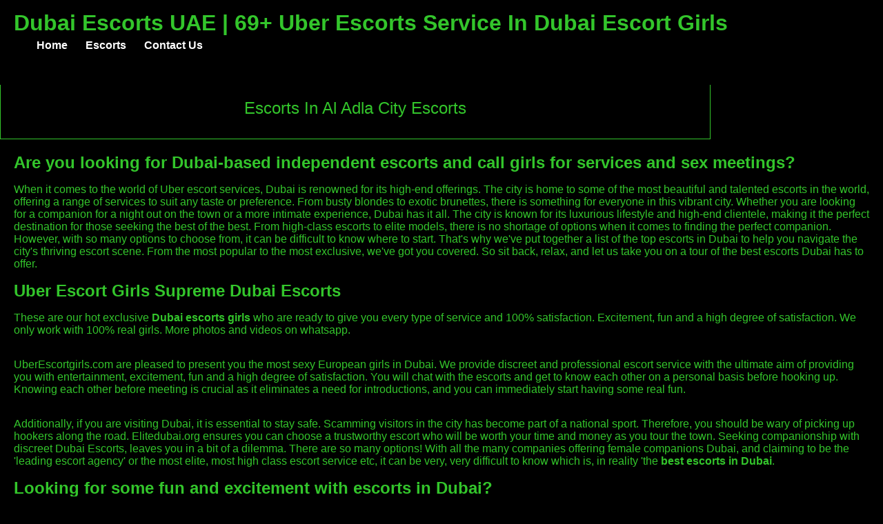

--- FILE ---
content_type: text/css
request_url: https://www.uberescortgirls.com/wp-content/litespeed/css/2e34916f4895fc30893bdfe1140aa8f3.css?ver=48c42
body_size: 26620
content:
.ht-ctc-chat{--side:right}.ht-ctc-opacity-hide{opacity:0}.ht-ctc-opacity-show{opacity:1}.ht-ctc-display-hide{display:none}.ht-ctc-display-show{display:block}.ht-ctc-display-unset{display:unset!important}@keyframes ctcBounce{0%{opacity:0;transform:scale(0)}60%{opacity:1;transform:scale(1.3)}to{opacity:1;transform:scale(1)}}@keyframes ctc_fadeIn{0%{opacity:0}to{opacity:1}}.ht-ctc-bounce{animation:ctcBounce .45s ease-out forwards}.ht-ctc-fade-in{animation:ctc_fadeIn .25s ease}.ht_ctc_chat_greetings_box :not(ul):not(ol):not(.ht_ctc_default):not(.ht_ctc_defaults *){box-sizing:border-box;margin:0;padding:0}.ht_ctc_chat_greetings_box ol,.ht_ctc_chat_greetings_box ul{margin-bottom:0;margin-top:0}.ht_ctc_chat_greetings_box_layout{clear:both}.ht_ctc_greetings{pointer-events:none}.ht_ctc_chat_greetings_box{pointer-events:auto}.ht_ctc_greetings_box{opacity:0;transform:scale(0) translate(20px,20px);transform-origin:bottom var(--side,right);transition:all .4s cubic-bezier(.19,1,.22,1)}.ht_ctc_greetings_box.ht_ctc_greetings_box_open{opacity:1;pointer-events:auto;transform:scale(1) translate(0)}.ht_ctc_modal_backdrop{animation:ctc_fadeIn .2s ease;backdrop-filter:blur(1px);background:rgb(0 0 0 / .3);height:100vh;left:0;position:fixed;top:0;width:100vw;z-index:9}.ht_ctc_notification{animation:ctcBounce .45s ease-out forwards}@keyframes ht_ctc_cta_stick{0%{opacity:0;transform:translateX(6px) scaleX(.6)}to{opacity:1;transform:translateX(0) scaleX(1)}}.ht-ctc-cta-stick{animation-duration:.12s;animation-fill-mode:both;animation-name:ht_ctc_cta_stick;animation-timing-function:cubic-bezier(.25,.8,.25,1);transform-origin:var(--side,right) center}.ctc_g_content{max-height:calc(80vh - 140px);overflow-y:auto}.ctc_g_bottom,.ctc_g_content,.ctc_g_sentbutton{margin-top:-.9px!important}.greetings_header_image{display:inline-block;position:relative}.greetings_header_image img{object-fit:cover}.g_header_badge_online{border-radius:50%;bottom:0;height:12px;position:absolute;right:0;width:12px;z-index:1}@media only screen and (min-width:900px){.ctc_g_content::-webkit-scrollbar{width:2.8px}.ctc_g_content::-webkit-scrollbar-thumb{background:#a5a5a5}}@media only screen and (max-width:420px){.ctc_side_positions .ctc_m_p_left{left:0!important;right:unset!important}.ctc_side_positions .ctc_m_p_right{left:unset!important;right:0!important}.ctc_side_positions .ctc_m_p_left .ctc_greetings_close_btn{float:left!important}.ctc_side_positions .ctc_m_p_right .ctc_greetings_close_btn{float:right!important}.ctc_side_positions .ctc_m_cta_order_0{order:0!important}.ctc_side_positions .ctc_m_cta_order_1{order:1!important}.ht_ctc_greetings.ctc_m_full_width{bottom:0!important;position:fixed!important;right:0!important}.ht_ctc_greetings.ctc_m_full_width .ht_ctc_chat_greetings_box{margin:7px!important;min-width:80vw!important;position:unset!important;width:calc(100vw - 14px)!important}.ctc_m_full_width .ctc_g_message_box_width{max-width:85%!important}.ht_ctc_animation:has(.ht_ctc_greetings){animation-fill-mode:none!important}}html,body,div,span,applet,object,iframe,h1,h2,h3,h4,h5,h6,blockquote,pre,a,abbr,acronym,address,big,cite,code,del,dfn,em,font,img,ins,kbd,q,s,samp,small,strike,strong,sub,sup,tt,var,b,u,i,center,dl,dt,dd,ol,ul,li,fieldset,form,label,legend,table,caption,tbody,tfoot,thead,tr,th,td{margin:0;padding:0;border:0;outline:0;vertical-align:baseline}ol,ul{list-style:inside}:focus{outline:0}[class^="icon-"]:before,[class*=" icon-"]:before{font-style:normal;font-weight:400;speak:none;display:inline-block;text-decoration:inherit;width:1em;margin-right:.2em;text-align:center;font-variant:normal;text-transform:none;line-height:1em;margin-left:.2em}.clear{clear:both}.clear5{clear:both;height:5px}.clear10{clear:both;height:10px}.clear15{clear:both;height:15px}.clear20{clear:both;height:20px}.clear30{clear:both;height:30px}.clear40{clear:both;height:40px}.clear50{clear:both;height:50px}.hide{display:none}.center{margin:0 auto;text-align:center;display:inline-block}.text-center{text-align:center}.text-right{text-align:right}.col10{width:10%!important}.col20{width:20%!important}.col30{width:30%!important}.col33{width:33%!important}.col40{width:40%!important}.col50{width:50%!important}.col60{width:60%!important}.col70{width:70%!important}.col80{width:80%!important}.col90{width:90%!important}.col100{width:100%!important}.rad3{-webkit-border-radius:3px;-moz-border-radius:3px;border-radius:3px}.rad5{-webkit-border-radius:5px;-moz-border-radius:5px;border-radius:5px}.rad7{-webkit-border-radius:7px;-moz-border-radius:7px;border-radius:7px}.rad17{-webkit-border-radius:17px;-moz-border-radius:17px;border-radius:17px}.rad25{-webkit-border-radius:25px;-moz-border-radius:25px;border-radius:25px}.rad50{-webkit-border-radius:50%;-moz-border-radius:50%;border-radius:50%}a{color:#33c52b;text-decoration:none;cursor:pointer}a:hover{color:#075b6d}.l{float:left}.r{float:right}.err,.ok{color:#FFF;text-align:center;font-weight:700;line-height:1.5em;font-size:1em;margin:10px 0;padding:5px 2px}.err{background-color:#C03}.ok{background-color:#6DA22E}.err a,.ok a{color:#fff!important;text-decoration:underline}.err small,.ok small{line-height:1.1em;display:block}.ok2{border:solid 1px #6DA22E;padding:10px}.ok2 .icon-ok{color:#6DA22E}.nopadding{padding:0!important}.noselect{-webkit-touch-callout:none;-webkit-user-select:none;-khtml-user-select:none;-moz-user-select:none;-ms-user-select:none;user-select:none;cursor:default}.pinkbutton,.pinkdegrade{background:#33c52b;background:-webkit-gradient(linear,left top,left bottom,color-stop(0%,#33c52b),color-stop(100%,#33c52b));background:-webkit-linear-gradient(top,#33c52b 0%,#33c52b 100%);background:-webkit-linear-gradient(top,#33c52b 0%,#33c52b 100%);background:linear-gradient(to bottom,#33c52b 0%,#33c52b 100%);filter:progid:DXImageTransform.Microsoft.gradient(startColorstr='#33c52b',endColorstr='#33c52b',GradientType=0);color:#FFF}.pinkbutton:hover{background:#33c52b;color:#FFF}input.pinkbutton{font-size:1em;line-height:1.2em}.whitebutton,.whitedegrade{background:#fff;color:#33c52b;border:none}.whitebutton:hover{background:#9D0AC6;color:#fff}input.whitebutton{font-size:1em;line-height:1.2em}.blueishbutton{background:#eff8ff;color:#33c52b;border:1px #33c52b solid}.blueishbutton:hover{background:#33c52b;color:#fff}.blueishdegrade{background:#fff;background:-webkit-gradient(linear,left top,left bottom,color-stop(0%,#ffffff),color-stop(100%,#eff8ff));background:-webkit-linear-gradient(top,#ffffff 0%,#eff8ff 100%);background:-webkit-linear-gradient(top,#ffffff 0%,#eff8ff 100%);background:linear-gradient(to bottom,#ffffff 0%,#eff8ff 100%);filter:progid:DXImageTransform.Microsoft.gradient(startColorstr='#ffffff',endColorstr='#eff8ff',GradientType=0)}.bluebutton,.bluedegrade{background:#20c7f9;background:-moz-linear-gradient(top,#20c7f9 0%,#1b6ad1 100%);background:-webkit-linear-gradient(top,#20c7f9 0%,#1b6ad1 100%);background:linear-gradient(to bottom,#20c7f9 0%,#1b6ad1 100%);filter:progid:DXImageTransform.Microsoft.gradient(startColorstr='#20c7f9',endColorstr='#1b6ad1',GradientType=0)}.bluebutton:hover{background:#20e0f9;background:-moz-linear-gradient(top,#20e0f9 0%,#20b6fc 100%);background:-webkit-linear-gradient(top,#20e0f9 0%,#20b6fc 100%);background:linear-gradient(to bottom,#20e0f9 0%,#20b6fc 100%);filter:progid:DXImageTransform.Microsoft.gradient(startColorstr='#20e0f9',endColorstr='#20b6fc',GradientType=0)}.orangebutton,.orangedegrade{background:#fea037;background:-webkit-gradient(linear,left top,left bottom,color-stop(0%,#fea037),color-stop(100%,#fd6420));background:-webkit-linear-gradient(top,#fea037 0%,#fd6420 100%);background:-webkit-linear-gradient(top,#fea037 0%,#fd6420 100%);background:linear-gradient(to bottom,#fea037 0%,#fd6420 100%);filter:progid:DXImageTransform.Microsoft.gradient(startColorstr='#fea037',endColorstr='#fd6420',GradientType=0);color:#fff}.orangebutton:hover{background:#FD9929}.redbutton,.reddegrade{background:#fd5959;background:-moz-linear-gradient(top,#fd5959 0%,#ff0000 100%);background:-webkit-linear-gradient(top,#fd5959 0%,#ff0000 100%);background:linear-gradient(to bottom,#fd5959 0%,#ff0000 100%);filter:progid:DXImageTransform.Microsoft.gradient(startColorstr='#fd5959',endColorstr='#ff0000',GradientType=0);color:#fff}.redbutton:hover{background:#fd5959}.greenbutton,.greendegrade{background:#30ce73;background:-webkit-gradient(linear,left top,left bottom,color-stop(0%,#30ce73),color-stop(100%,#27ae60));background:-webkit-linear-gradient(top,#30ce73 0%,#27ae60 100%);background:-webkit-linear-gradient(top,#30ce73 0%,#27ae60 100%);background:linear-gradient(to bottom,#30ce73 0%,#27ae60 100%);filter:progid:DXImageTransform.Microsoft.gradient(startColorstr='#30ce73',endColorstr='#27ae60',GradientType=0);color:#fff}.greenbutton:hover{background:#22e56d;background:-webkit-gradient(linear,left top,left bottom,color-stop(0%,#22e56d),color-stop(100%,#17c15b));background:-webkit-linear-gradient(top,#22e56d 0%,#17c15b 100%);background:-webkit-linear-gradient(top,#22e56d 0%,#17c15b 100%);background:linear-gradient(to bottom,#22e56d 0%,#17c15b 100%);filter:progid:DXImageTransform.Microsoft.gradient(startColorstr='#22e56d',endColorstr='#17c15b',GradientType=0);color:#fff}input.greenbutton,button.greenbutton{font-size:1em;line-height:1.2em}.graybutton,.graydegrade{background:#fff;background:url([data-uri]);background:-moz-linear-gradient(top,#ffffff 0%,#e1e1e1 100%);background:-webkit-gradient(linear,left top,left bottom,color-stop(0%,#ffffff),color-stop(100%,#e1e1e1));background:-webkit-linear-gradient(top,#ffffff 0%,#e1e1e1 100%);background:-o-linear-gradient(top,#ffffff 0%,#e1e1e1 100%);background:-ms-linear-gradient(top,#ffffff 0%,#e1e1e1 100%);background:linear-gradient(to bottom,#ffffff 0%,#e1e1e1 100%);filter:progid:DXImageTransform.Microsoft.gradient(startColorstr='#ffffff',endColorstr='#e1e1e1',GradientType=0);color:#727272}.graybutton:hover{background:#ededed;background:url([data-uri]);background:-moz-linear-gradient(top,#ededed 0%,#d8d8d8 100%);background:-webkit-gradient(linear,left top,left bottom,color-stop(0%,#ededed),color-stop(100%,#d8d8d8));background:-webkit-linear-gradient(top,#ededed 0%,#d8d8d8 100%);background:-o-linear-gradient(top,#ededed 0%,#d8d8d8 100%);background:-ms-linear-gradient(top,#ededed 0%,#d8d8d8 100%);background:linear-gradient(to bottom,#ededed 0%,#d8d8d8 100%);filter:progid:DXImageTransform.Microsoft.gradient(startColorstr='#ededed',endColorstr='#d8d8d8',GradientType=0)}.pinkbutton,.blueishbutton,.orangebutton,.redbutton,.greenbutton,.graybutton,.whitebutton{text-decoration:none!important;padding:5px 16px;cursor:pointer;border:none;font-weight:600}.clickbutton{background:#a1dab5;background:-webkit-gradient(linear,left top,left bottom,color-stop(0%,#641716),color-stop(100%,#cc9a73));background:-webkit-linear-gradient(top,#641716 0%,#cc9a73 100%);background:-webkit-linear-gradient(top,#641716 0%,#cc9a73 100%);background:linear-gradient(to bottom,#641716 0%,#cc9a73 100%);filter:progid:DXImageTransform.Microsoft.gradient(startColorstr='#641716',endColorstr='#cc9a73',GradientType=0);color:#a4634d}input[type=radio],input[type=checkbox]{margin-bottom:0;width:18px;height:18px}.checkator_source{position:relative;z-index:2;display:block}.checkator_holder{display:inline-block;position:relative;vertical-align:sub}.checkator_element{border:2px solid #E37592;background-color:#fff;display:block;position:absolute;top:0;right:0;bottom:0;left:0;z-index:1}.checkator_holder.radio .checkator_source:checked+.checkator_element:after{border:2px solid #646FF0;background-color:#646FF0;display:block;content:' ';top:15%;right:15%;bottom:15%;left:15%;position:absolute;-webkit-border-radius:3px;-moz-border-radius:3px;border-radius:3px}.checkator_holder.checkbox .checkator_source:checked+.checkator_element:before{content:"\e80e";font-family:'escortwp'!important;speak:never;font-style:normal;font-weight:400;font-variant:normal;text-transform:none;line-height:1;-webkit-font-smoothing:antialiased;-moz-osx-font-smoothing:grayscale;top:-1px;position:absolute;left:0;font-size:.9em;color:#646FF0}.checkator_source:hover+.checkator_element{border:2px solid #646FF0}.checkator_element.checkbox{border:2px solid #E37592;-webkit-border-radius:5px;-moz-border-radius:5px;border-radius:5px}.checkator_element.radio{border-radius:50%!important}.checkator_element.radio:after{border-radius:50%!important}*{-webkit-box-sizing:border-box;-moz-box-sizing:border-box;box-sizing:border-box;font-family:'Open Sans',"Helvetica Neue","Trebuchet MS",Arial,sans-serif}body{background:#000;color:#33c52b;overflow-x:hidden;max-width:2000px;margin:0 auto}.all{width:100%}.all-topnav{width:100%}.contentwrapper{float:left;width:100%}.body{margin:0 250px 0 0;border-left:1px solid #33c52b;border-right:1px solid #33c52b}.bodybox.registerform h3{text-align:center}.bodybox.registerform .mandatory{text-align:center}.bodybox{background-color:#0000;padding:20px;overflow:hidden;border-bottom:1px solid #33c52b}.bodybox h3,.bodybox h4{font-weight:400}.bodybox h3{font-size:1.5em;font-weight:400;padding-bottom:10px;position:relative;color:#33c52b;text-align:center}.bodybox .settingspagetitle{color:#33c52b;font-size:1.8em;padding-bottom:30px;text-align:center}.bodybox .pagetitle-menu li{padding:0 2px;list-style:none;float:left;display:block;line-height:2em}.bodybox .pagetitle-menu li a{padding:5px 10px;display:inline-block;line-height:normal}.bodybox .pagetitle-menu li a:hover{border-color:#fff0}.bodybox-homepage .see-all-bottom,.bodybox-homepage .see-more-button{margin:0 auto;padding:5px 20px}.bodybox-homepage .see-all-top{padding:4px 20px}.bodybox-homepage h3{padding-bottom:20px;color:#33c52b;font-size:1.7em}.bodybox .taxonomy-description-box{padding:20px 0}.pagedesign a{color:#33c52b}.pagedesign a:hover{color:#075b6d}.pagedesign img{max-width:100%}.post-edit-link{color:#33c52b}.all .logo h1 a{color:#FFF;font-size:1.3em;overflow:hidden}.all .logo h1 a img{display:block}.all .logo .sitedesc{padding-top:5px;color:#fff;font-size:1em;font-weight:400}.header-top-bar{width:100%;padding:15px 20px;background:#000}.header-top-bar .logo img{font-size:1rem;height:3.5em}.header-top-bar .header-nav{font-size:1rem;padding-left:20px;min-height:3.5em}.header-top-bar .header-nav .header-menu li{float:left;list-style:none;position:relative}.header-top-bar .header-nav .header-menu li a{color:#fff;font-weight:700;line-height:1.8em;display:block;float:left;padding:0 13px;-webkit-border-radius:25px;-moz-border-radius:25px;border-radius:25px}.header-top-bar .header-nav .header-menu li a:hover,.header-top-bar .header-nav .header-menu li.current_page_item a{background:#33c52b}.header-top-bar .header-nav .header-menu ul{background:#fff;color:#7ca9c8;position:absolute;top:1.8em;left:0;z-index:2;text-align:left;padding:3px;display:none;-webkit-border-radius:17px;-moz-border-radius:17px;border-radius:17px}.header-top-bar .header-nav .header-menu ul ul{display:none;left:200px;top:0;border-left:1px solid #E0E9ED}.header-top-bar .header-nav .header-menu li:hover ul{display:block}.header-top-bar .header-nav .header-menu li:hover ul ul{display:none}.header-top-bar .header-nav .header-menu ul li:hover ul{display:block}.header-top-bar .header-nav .header-menu ul li:hover ul ul{display:none}.header-top-bar .header-nav .header-menu ul ul li:hover ul{display:block}.header-top-bar .header-nav .header-menu ul li a,.header-top-bar .header-nav .header-menu .current_page_item ul li a{background:#fff;display:block;float:none;color:#7ca9c8;line-height:2.1em;margin:2px 0}.header-top-bar .header-nav .header-menu ul li a:hover{background:#33c52b;border:none;color:#FFF;text-shadow:none}.header-top-bar .header-nav .header-menu ul li a{margin-right:0}.header-top-bar .header-nav .header-menu ul li{position:relative;float:none;margin-right:0;min-width:200px}.header-top-bar .header-nav .header-menu ul>li:first-child{padding-top:0}.header-top-bar .header-nav .header-menu ul>li:last-child{padding-bottom:0}.header-top-bar .subnav-menu-wrapper{min-height:3.5em}.header-top-bar .subnav-menu li{float:left;display:inline;list-style:none;padding-left:5px;line-height:2.2em;vertical-align:middle}.header-top-bar .subnav-menu li.subnav-menu-btn a{vertical-align:middle;padding:0 10px;color:#fff;font-weight:700;display:block;float:left;-webkit-border-radius:25px;-moz-border-radius:25px;border-radius:25px;background:#33c52b}.header-top-bar .subnav-menu li.subnav-menu-icon a{-webkit-border-radius:50%;-moz-border-radius:50%;border-radius:50%;color:#fff;font-size:1.5em;display:block;float:left;width:1.5em;text-align:center}.header-top-bar .subnav-menu li.subnav-menu-icon a:hover{background:#33c52b}.header-top-bar .subnav-menu li.subnav-menu-icon a span{display:block;line-height:1.5em}.header-top-bar .subnav-menu li.login-btn a,.header-top-bar .subnav-menu li.logout-btn a{background:#d633a3}.header-top-bar .subnav-menu li.subnav-menu-btn a:hover{background:#AC35C4}.header-top-bar .subnav-menu .header-language-switcher select{border:none;cursor:pointer;padding-left:5px;background:#d633a3;color:#fff;font-weight:700;font-size:1rem;font-family:'Open Sans',"Helvetica Neue","Trebuchet MS",Arial,sans-serif;-webkit-border-radius:25px;-moz-border-radius:25px;border-radius:25px;line-height:2.2em;height:2.2em}.header-top-bar .subnav-menu .header-language-switcher select:hover{background:#AC35C4}.header-top-bar .subnav-menu .header-language-switcher select option{background:#fff;color:#000}header .hamburger-menu{display:none;cursor:pointer;background:#d633a3;color:#fff;line-height:2.3em;padding:0 10px;vertical-align:bottom;font-weight:600}header .hamburger-menu:hover{background:#AC35C4}header.header-mobile1 .logo,header.header-mobile2 .logo{width:100%;text-align:center;float:none}header.header-mobile1 .logo h1,header.header-mobile2 .logo h1{float:none;width:100%}header.header-mobile1 .logo h1 a,header.header-mobile2 .logo h1 a{display:inline-block}header.header-mobile1 .header-nav{float:none;width:100%}header.header-mobile2 .header-nav{padding:0;width:100%;text-align:center}header.header-mobile2 .header-nav .header-menu{float:none;display:inline-block}header.header-mobile2 .header-nav .header-menu li{float:none;display:inline-block}header.header-mobile2 .subnav-menu-wrapper{width:100%;display:block;text-align:center}header.header-mobile2 .subnav-menu-wrapper .subnav-menu{float:none;display:inline-block;width:100%}header.header-mobile2 .subnav-menu-wrapper .subnav-menu li{display:inline-block;float:none}header.header-mobile2 .subnav-menu-wrapper .subnav-menu li a{display:inline-block;float:none;vertical-align:top}.all.all-header-slider{width:100%}.sliderall{position:relative;padding:10px 0;background:#2f074e;background:-moz-linear-gradient(-45deg,#33c52b 0%,#33c52b 26%,#33c52b 40%,#33c52b 51%,#33c52b 100%);background:-webkit-linear-gradient(-45deg,#33c52b 0%,#33c52b 26%,#33c52b 40%,#33c52b 51%,#33c52b 100%);background:linear-gradient(135deg,#33c52b 0%,#33c52b 26%,#33c52b 40%,#33c52b 51%,#33c52b 100%);filter:progid:DXImageTransform.Microsoft.gradient(startColorstr='#33c52b',endColorstr='#33c52b',GradientType=1)}.slider{position:relative;width:100%;overflow:hidden}.slider .slide{list-style:none;display:inline;float:left;-moz-box-sizing:border-box;box-sizing:border-box;overflow:hidden;width:100%}.slider .slide .girlimg{position:relative;display:block;background:#FFF0F4}.slider .slide .girlimg img{width:100%;display:block}.slider .slide .labels{position:absolute;left:3px;top:3px}.slider .slide .labels .label{color:#FFF;font-size:.9em;font-weight:700;line-height:1.7em;padding:0 5px;float:left;margin-bottom:2px}.slider .slide .label-video{position:absolute;top:35%;width:100%;text-align:center}.slider .slide .label-video img{max-width:100px;height:auto;display:inline-block}.slider .slide .girlinfo{color:#FFF;position:absolute;bottom:0;display:block;width:100%}.slider .slide .girlinfo .modelinfo{padding:1px;display:block;width:100%;background:#fff0}.slider .slide .girlimg:hover .girlinfo .modelinfo{background:-moz-linear-gradient(-45deg,#fff0 0%,#fff0 100%);background:-webkit-linear-gradient(-45deg,#fff0 0%,#fff0 100%);background:linear-gradient(135deg,#fff0 0%,#fff0 100%);filter:progid:DXImageTransform.Microsoft.gradient(startColorstr='#69fe5acb',endColorstr='#66f9bbe5',GradientType=1)}.slider .slide .girlimg .girlinfo .clear{clear:both;display:block}.slider .slide .girlimg .girlinfo .labels{display:block;padding:5px;width:100%}.slider .slide .girlimg .girlinfo .labels span{display:block;float:right;padding:2px 5px;margin-top:3px;margin-left:3px;font-size:.8em;font-weight:700}.slider .slide .girlimg .premiumlabel{position:absolute;right:-10px;top:2px;text-align:right}.slider .slide .girlimg .premiumlabel span{font-size:.92em;font-weight:700;color:#FFF;text-transform:uppercase;text-align:center;line-height:2em;transform:rotate(45deg);-webkit-transform:rotate(45deg);width:130px;display:block;background:#79A70A;background:linear-gradient(#F7C214 0%,#FC5E1F 100%);box-shadow:0 3px 10px -5px rgb(0 0 0);position:absolute;top:19px;right:-21px}.slider .slide .girlinfo .modelinfo .modelname{font-weight:700;font-size:1.1em;text-align:center;display:block}.slider .slide .girlinfo .modelinfo .modelinfo-location{display:block;font-size:.9em;text-align:center}.slider .owl-nav .owl-prev,.slider .owl-nav .owl-next{position:absolute;cursor:pointer;top:50%;margin-top:-28px;color:#33c52b;line-height:40px;font-size:50px;text-shadow:-2px 0 #fff,0 2px #fff,2px 0 #fff,0 -2px #fff;font-size:3em}.slider .owl-nav .owl-prev:hover,.slider .owl-nav .owl-next:hover{color:#fff;text-shadow:-2px 0 #33c52b,0 2px #33c52b,2px 0 #33c52b,0 -2px #33c52b}.slider .owl-nav .owl-prev{left:0}.slider .owl-nav .owl-next{right:0}.slider-pagination{text-align:center;display:none}.mobile-profiles-slider .slider-pagination{padding:10px 0}.slider-pagination a{text-decoration:none;display:inline-block;height:10px;width:10px;line-height:10px;background:#fff;color:#4E443C;border-radius:50%;text-indent:-9999px;margin:0 5px;-webkit-box-shadow:0 0 2px #4E443C;-moz-box-shadow:0 0 2px #4E443C;box-shadow:0 0 2px #4E443C}.slider-pagination a.active{background:#4E443C;color:#fff;opacity:1;-webkit-box-shadow:0 0 2px #F0EFE7;-moz-box-shadow:0 0 2px #F0EFE7;box-shadow:0 0 2px #F0EFE7}.sidebar-left,.sidebar-right{width:250px;word-wrap:break-word;overflow:hidden}.sidebar-left{margin-left:-100%}.sidebar-left .countries{background-color:#fff0f4;padding:20px;border-bottom:1px solid #f8c1cf}.sidebar-left .countries h4{font-size:1.1em;font-weight:400;padding-bottom:5px}.sidebar-left .countries h4 .icon{display:none;vertical-align:bottom}.sidebar-left .country-list li{list-style:none;line-height:2.1em;display:block}.sidebar-left .country-list ul{padding-left:17px}.sidebar-left .country-list a{color:#33c52b;font-size:16px;display:inline-block;vertical-align:middle}.sidebar-left .country-list a:hover{color:#6702ac}.sidebar-left .country-list .iconlocation{cursor:pointer;color:#6702ac;line-height:1.53rem;display:inline-block;vertical-align:middle;font-size:1.25em}.sidebar-left .country-list .iconlocation:hover{background:#fff;color:#6702ac;-webkit-border-radius:25px;-moz-border-radius:25px;border-radius:25px}.sidebar-left .country-list .iconlocation.icon-minus,.sidebar-left .country-list .iconlocation.icon-minus:hover{color:#f7d4d4;cursor:default;background:none}.widgetbox-wrapper{background-color:#fff0f4;padding:20px;margin-bottom:10px;border-bottom:1px solid #f8c1cf}.footer .widgetbox{color:#33c52b;padding:0 10px}.footer .placeholder-widgettext{text-align:center}.widgetadbox a,.addspace a{color:#fff;text-decoration:underline}.header-addspace{color:#fff;padding-top:10px}.widgetbox h4{font-size:1.1em;font-weight:400;padding-bottom:5px}.widgetbox li{list-style:none;line-height:1.7em}.sidebar-right{float:left;margin-left:-250px}.sidebar-right .sidebar-expire-notice-mobile{cursor:pointer;padding:7px 0;display:none;border-bottom:1px solid #f8c1cf;color:#fff}.sidebar-right .sidebar-expire-notice{padding:10px;cursor:default;line-height:1.7em;color:#fff;width:100%}.sidebar-right .sidebar-expire-notice small{display:block;line-height:1.5em;font-size:.9em}.sidebar-right .sidebar-expire-notice b{font-size:1.1em}.sidebar-right .sidebar-expire-notice .activation-duration{padding:5px 10px;cursor:pointer;border:none}.sidebar-right .sidebar-expire-notice .activation-duration option{padding:3px 5px}.sidebar-right .sidebar-expire-notice .payment-button,.sidebar-right .sidebar-expire-notice .activation-button{padding:0 15px;font-size:1.1em;line-height:1.7em;font-weight:700;display:inline-block}.sidebar-right .sidebar-expire-notice .payment-button{border:1px solid #a2f4c1}.sidebar-right .sidebar-expire-notice .activation-button{border:1px solid #5FCDF4}.sidebar-right .sidebar-expire-notice .fake-button{margin-top:10px;padding:0 18px;background:#fff;color:red;line-height:2.4em;font-size:1em;display:inline-block}.sidebar-right .sidebar-expire-notice .fake-button:hover{background:#fd5959;background:-moz-linear-gradient(top,#fd5959 0%,#ff0000 100%);background:-webkit-linear-gradient(top,#fd5959 0%,#ff0000 100%);background:linear-gradient(to bottom,#fd5959 0%,#ff0000 100%);filter:progid:DXImageTransform.Microsoft.gradient(startColorstr='#fd5959',endColorstr='#ff0000',GradientType=0);color:#fff}.sidebar-right .sidebar-expire-notice .sidebar-expire-notice-cancel-subscription-form{display:none}.agencyeditbuttons a{cursor:pointer}.sidebar-right .buyfeatured,.sidebar-right .buypremium{display:block;position:relative;line-height:2em;text-align:center;padding-bottom:10px}.sidebar-right .buyfeatured .greendegrade,.sidebar-right .buypremium .greendegrade{display:block;position:relative;line-height:2em;text-align:center}.sidebar-right .buyfeatured_details,.sidebar-right .buypremium_details{display:none;padding:30px 10px 10px 10px;border:1px #33c52b solid;position:relative;text-align:center}.sidebar-right .buyfeatured_details .closebtn_box,.sidebar-right .buypremium_details .closebtn_box{top:5px;right:3px}.sidebar-right .buyfeatured_details .payment-button,.sidebar-right .buypremium_details .payment-button{display:inline-block;font-size:1.1em}.sidebar-right .buyfeatured .show-price,.sidebar-right .buypremium .show-price{font-weight:600;padding:2px 5px;font-size:14px;line-height:1.83em;display:inline-block}.sidebar-right .upgradeescortbox{color:#fff;position:relative;background-color:#33c52b;padding:10px;display:none;text-align:center;float:left;width:100%}.sidebar-right .upgradeescortbox select{padding:5px 10px;cursor:pointer}.sidebar-right .upgradeescortbox .input{background-color:#fff;border:none;color:#2C3E50;-moz-box-sizing:border-box;box-sizing:border-box;font-family:'Open Sans',"Helvetica Neue","Trebuchet MS",Arial,sans-serif;padding:5px}.sidebar-right .upgradeescortbox .ok-button,.sidebar-right .upgradeescortbox .del-button{font-size:1em}.sidebar-right .quicksearch{background-color:#33c52b;padding:20px;color:#FFF}.sidebar-right .quicksearch h4{padding-bottom:10px;text-align:center}.sidebar-right .quicksearch .form-input select{color:#286c9b;cursor:pointer;padding:2px}.sidebar-right .quicksearch .select2{width:100%!important}.sidebar-right .quicksearch .select2-container .select2-selection--single{width:100%}.sidebar-right .quicksearch .form-input select option{padding:0 2px}.sidebar-right .quicksearch .formseparator{height:10px}.sidebar-right .quicksearch label{cursor:pointer}.sidebar-right .quicksearch .adv{color:#fdd1ef}.sidebar-right .quicksearch .adv:hover{text-decoration:underline;color:#fff}.sidebar-right .quicksearch .submit-button{border:none;font-size:1em;font-weight:700}.sidebar-right .upgradeescortbox .whitebutton:hover{background:#30ce73;background:-webkit-gradient(linear,left top,left bottom,color-stop(0%,#30ce73),color-stop(100%,#27ae60));background:-webkit-linear-gradient(top,#30ce73 0%,#27ae60 100%);background:-webkit-linear-gradient(top,#30ce73 0%,#27ae60 100%);background:linear-gradient(to bottom,#30ce73 0%,#27ae60 100%);filter:progid:DXImageTransform.Microsoft.gradient(startColorstr='#30ce73',endColorstr='#27ae60',GradientType=0);color:#fff}.sidebar-right .dropdownlinks{padding:10px;cursor:default;border-bottom:1px solid #C9F1FD;background:#20c7f9;background:-moz-linear-gradient(top,#20c7f9 0%,#1b6ad1 100%);background:-webkit-linear-gradient(top,#20c7f9 0%,#1b6ad1 100%);background:linear-gradient(to bottom,#20c7f9 0%,#1b6ad1 100%);filter:progid:DXImageTransform.Microsoft.gradient(startColorstr='#20c7f9',endColorstr='#1b6ad1',GradientType=0)}.sidebar-right .dropdownlinks *::selection{background-color:#fff;color:#1b6ad1}.sidebar-right .dropdownlinks.dropdownlinks-userid{color:#fff}.sidebar-right .dropdownlinks.dropdownlinks-userid a.edit-user{color:#C9F1FD;text-decoration:underline;display:inline-block;float:none}.sidebar-right .dropdownlinks h4{font-size:1.1em;line-height:1.5em;font-weight:600;color:#fff}.sidebar-right .dropdownlinks-dropdown h4{font-weight:600;margin:-10px;padding:10px;cursor:pointer;color:#fff}.sidebar-right .dropdownlinks h4 .icon{color:#fff;margin-right:5px}.sidebar-right .dropdownlinks ul{background-color:#fff;display:none;padding:10px;margin-top:10px;float:left;width:100%;-webkit-border-radius:3px;-moz-border-radius:3px;border-radius:3px}.sidebar-right .dropdownlinks a{line-height:1.7em;float:left}.sidebar-right .dropdownlinks ul a{color:#125F92;line-height:1.8em}.sidebar-right .dropdownlinks ul a:hover{color:#20C1F6}.sidebar-right .dropdownlinks ul li{list-style:none;width:100%;padding:4px 0;float:left}.sidebar-right .dropdownlinks ul li a .icon{color:#20C1F6;margin-right:5px;-khtml-border-radius:5px;border-radius:5px;text-align:center;display:block;float:left;line-height:1.4em;-khtml-border-radius:50%;border-radius:50%;margin-top:3px}.sidebar-right .dropdownlinks a:hover .icon{background-color:#20C1F6;color:#fff}.sidebar-right .dropdownlinks .delete-account-button{color:#fff;display:inline-block;float:none;line-height:1.3em}.sidebar-right .dropdownlinks .delete-account-button:hover{color:#fff}.sidebar-right .dropdownlinks .member-delete-account-wrapper{display:none}.sidebar-right .dropdownlinks .upgradebuttons .upgradebutton,.sidebar-right .dropdownlinks .upgradebuttons .delbtn,.sidebar-right .dropdownlinks .needs-payment,.sidebar-right .dropdownlinks .deleteprofile,.sidebar-right .dropdownlinks .member-delete-account-wrapper .delete-account-button,.sidebar-right .dropdownlinks .mark-as-verified,.sidebar-right .dropdownlinks .admin-set-to-private,.sidebar-right .dropdownlinks .admin-delete-profile{line-height:1.5em;font-size:.9em}.sidebar-right .dropdownlinks .deleteprofile{float:none}.sidebar-right .dropdownlinks .admin-delete-profile,.sidebar-right .dropdownlinks .admin-delete-profile:hover{color:#fff;float:none}.sidebar-right .blog-categories{float:left;width:100%}.sidebar-right .blog-categories a{float:none;padding:5px 0}.sidebar-right .blog-categories ul,.sidebar-right .blog-categories ul li,.sidebar-right .blog-categories ul ul{width:100%;display:block;padding:0;margin:0}.sidebar-right .blog-categories ul{padding:10px 0 10px 10px}.sidebar-right .blog-categories ul li{padding:2px 0}.sidebar-right .blog-categories ul ul{padding-left:20px}.girl{float:left;width:20%;padding:5px;padding-bottom:20px;overflow:hidden;position:relative}.girl.tour-thumb{width:14.28%}.girl .model-info{position:absolute;bottom:0;left:0;line-height:1.1em;width:100%}.girl .desc{padding:1px;background:rgb(51 197 43 / 54%);text-align:center}.girl a .desc .girl-name{color:#fff;font-size:.9em;text-shadow:1px 1px rgb(0 0 0 / .6);font-weight:600}.girl.tour-thumb a .desc .girl-name{font-size:1.1em}.girl a:hover .desc{background:rgb(51 197 43 / 54%)}.girl .desc .girl-desc-location{font-size:.9em;color:#fff;padding:5px 0}.girl .thumb{border:1px #fff0 solid;float:left;position:relative;width:100%;border:5px #33c52b solid;background-color:#000}.girl .thumb .thumbwrapper{position:relative}.girl .thumb .thumbwrapper a{line-height:0;width:100%}.girl .thumb .thumbwrapper a img{width:100%}.girl .thumb:hover{border:1px #33c52b solid}.girl .tour{color:#fff}.girl .girlpremium{background-color:#000}.girl .thumb.girlpremium{border:5px #33c52b solid}.girl .girlpremium .premiumlabel{position:absolute;right:-7px;top:-8px;z-index:1;text-align:right}.girl .girlpremium .premiumlabel span{font-size:13px;font-weight:700;color:#FFF;text-transform:uppercase;text-align:center;line-height:23px;transform:rotate(45deg);-webkit-transform:rotate(45deg);width:100px;display:block;background:#79A70A;background:linear-gradient(#F7C214 0%,#FC5E1F 100%);box-shadow:0 3px 10px -5px rgb(0 0 0);position:absolute;top:19px;right:-21px}.girl .girlpremium .premiumlabel span::before{content:"";position:absolute;left:0;top:100%;z-index:-1;border-left:3px solid #FC5E1F;border-right:3px solid #fff0;border-bottom:3px solid #fff0;border-top:3px solid #FC5E1F}.girl .girlpremium .premiumlabel span::after{content:"";position:absolute;right:0;top:100%;z-index:-1;border-left:3px solid #fff0;border-right:3px solid #FC5E1F;border-bottom:3px solid #fff0;border-top:3px solid #FC5E1F}.girl .thumb a{float:left;position:relative}.girl .thumb .thumbwrapper .labels{padding:4px;display:block;width:100%;float:left;position:relative}.girl .thumb .thumbwrapper .label{color:#FFF;font-size:.9em;font-weight:700;line-height:1.7em;padding:0 5px;float:right;margin-top:2px}.girl .thumb .thumbwrapper .label-video{position:absolute;top:35%;width:100%;text-align:center}.girl .thumb .thumbwrapper .label-video img{max-width:100px;height:auto}.onereviewtext{padding:10px 0}.onereviewtext .author span{color:#33c52b;font-size:14px}.onereviewtext .author{color:#afaeae}.onereviewtext .reviewtext a{color:#2190ff}.girlsingle{position:relative}.girlsingle .profile-title{font-size:2em;color:#33c52b;cursor:default}.girlsingle .girlsinglelabels{text-align:center;width:100%;font-size:.8em;font-weight:700}.girlsingle .girlsinglelabels span{margin:0 2px 10px 2px;padding:3px 12px;cursor:default}.girlsingle .profile-header .profile-header-name-info{background:#fff;padding:10px 0}.girlsingle .profile-header .phone-box,.girlsingle .profile-header .available-on{padding-top:15px;padding-right:20px;font-weight:700;text-align:center}.girlsingle .profile-header .phone-box .label,.girlsingle .profile-header .available-on .label{font-size:1em;font-weight:400;color:#8c7d90;cursor:default;line-height:.5em}.girlsingle .profile-header .available-on .label{padding-bottom:7px}.girlsingle .profile-header .phone-box a{line-height:1.7em}.girlsingle .profile-header .phone-box a,.girlsingle .profile-header .available-on a{font-size:1.7em;color:#33c52b}.girlsingle .profile-header .phone-box a:hover{color:#33c52b}.girlsingle .profile-header .phone-box .icon-phone{color:#FBB7E5;font-size:.8em}.girlsingle .profile-header .available-on .icon{font-size:1.2em;padding:0 5px}.girlsingle .profile-header .profile-header-name-info .section-box{float:right;text-align:center;padding:0 20px}.girlsingle .profile-header .profile-header-name-info .section-box .valuecolumn{color:#33c52b;font-weight:700;font-size:1.7em;display:block;width:100%;line-height:1em;letter-spacing:-1.5px}.girlsingle .profile-header .profile-header-name-info .section-box b{display:block;width:100%;font-size:.9em;color:#8c7d90;font-weight:400}.girlsingle .profile-header.profile-header-mobile1{text-align:center}.girlsingle .profile-header-mobile1 .profile-header-name{float:none;padding-bottom:20px}.girlsingle .profile-header-mobile1 .profile-header-name h3{text-align:center}.girlsingle .profile-header-mobile1 .profile-header-name .online-status .online-label{display:inline-block}.girlsingle .profile-header-mobile1 .profile-header-name-info{float:none;display:inline-block;vertical-align:top}.girlsingle .profile-header-mobile1 .profile-header-name-info .section-box{float:left}.girlsingle .profile-header-mobile1 .phone-box,.girlsingle .profile-header-mobile1 .available-on{float:none;display:inline-block;padding:10px 5px 0 5px}.girlsingle .profile-header-mobile2{text-align:center}.girlsingle .profile-header-mobile2 .profile-header-name-info{display:inline-block;float:none}.girlsingle .profile-header-mobile2 .phone-box,.girlsingle .profile-header-mobile2 .available-on{display:inline-block;float:none;padding-right:0;padding-bottom:10px;width:100%}.girlsingle .profile-page-no-media{border:2px #C1C4CA dashed;padding:10px;-moz-box-sizing:border-box;box-sizing:border-box;cursor:pointer;color:#828995;vertical-align:middle}.girlsingle .profile-page-no-media-wrapper{-moz-box-sizing:border-box;box-sizing:border-box}.girlsingle .profile-page-no-media-wrapper-photos{padding-right:5px}.girlsingle .profile-page-no-media-wrapper-videos{padding-left:5px}.girlsingle .profile-page-no-media:hover{border-color:#33c52b}.girlsingle .profile-page-no-media p{font-weight:700;font-size:1.1em;line-height:2em;margin:0;padding:0}.girlsingle .profile-page-no-media p u{color:#33c52b}.girlsingle .profile-page-no-media .icon{font-size:2.5em;color:#33c52b;float:left;padding-right:20px;padding-top:10px;-moz-box-sizing:border-box;box-sizing:border-box}.girlsingle .profile-page-no-media .icon-film{font-size:3.1em}.girlsingle .max-photos b,.girlsingle .max-videos b{background:#33c52b;padding:2px 5px;-webkit-border-radius:3px;-moz-border-radius:3px;border-radius:3px;color:#fff;margin:0 3px}.girlsingle .image-buttons-legend{line-height:2em;width:100%;clear:both;text-align:center}.girlsingle .image-buttons-legend div{display:inline-block;padding:0 5px}.girlsingle .image-buttons-legend .button-delete{color:#D14841}.girlsingle .image-buttons-legend .button-main-image{color:#61bd6d}.girlsingle .bigimage{max-width:312px;display:inline-block;padding:20px 0}.girlsingle .bigimage img{width:100%}.girlsingle .thumbs{width:100%;text-align:center}.girlsingle .thumbs img{float:left}.girlsingle .lockedsection{padding:10px;color:#fff;background-color:#33c52b;line-height:2em;text-align:center}.girlsingle .lockedsection .icon-lock{font-size:2em;padding-right:10px;width:1em;position:absolute}.girlsingle .lockedsection a{color:#fff;font-weight:700;text-decoration:underline}.girlsingle .lockedsection span.nr{float:none!important;padding:0 5px;font-weight:700}.girlsingle .lockedsection .payment-button{font-size:1.1em}.girlsingle .lockedsection small{line-height:1.5em;display:block}.girlsingle .rates-table td{width:33%;padding:2px 0;vertical-align:middle}.girlsingle .rates-table th.hide-incall,.girlsingle .rates-table th.hide-outcall{background:#33c52b;color:#fff}.girlsingle{color:#260B39}.girlsingle .girlinfo{width:50%}.girlsingle .girlinfo.l{padding-right:5px}.girlsingle .girlinfo.r{padding-left:5px}.girlsingle .girlinfo .girlinfo-section{padding:20px;background:#fff;margin-bottom:10px;width:100%;float:left}.girlsingle .girlinfo .text-me-icon{font-size:2.5em;margin-right:10px}.girlsingle a{color:#33c52b}a.reviewthegency{margin-left:10px;color:#fff}.girlsingle .aboutme{background:#fff;padding:20px}.girlsingle .aboutme a,.girlsingle .contact .currently-on-tour-in a{color:#33c52b;text-decoration:underline}.girlsingle .aboutme a:hover,.girlsingle .contact .currently-on-tour-in a:hover{color:#C03;text-decoration:none}.girlsingle .visitor-counter{text-align:center;font-weight:600;font-size:.9em;color:#33c52b}.girlsingle .visitor-counter .count{color:#fff;background:#33c52b;padding:2px 5px;font-weight:700;text-shadow:1px 1px #33c52b;letter-spacing:1px}.girlsingle h4,.girlsingle .aboutme h4,.clientreviewtext h4{color:#33c52b;padding-left:10px;margin-bottom:10px;cursor:default;font-size:1.5em;border-left:3px solid #33c52b;text-transform:uppercase;font-size:1.1em;font-weight:700}.girlsingle .aboutme .currently-on-tour-in,.girlsingle .contact .currently-on-tour-in{padding:10px;color:#C03;font-weight:700;font-size:1.1em;float:left;border:2px solid #C03}.girlsingle .contact .currently-on-tour-in{margin-bottom:10px}.girlsingle .girlinfo b,.girlsingle .girlinfo .b{width:50%;display:block;float:left;font-weight:600;line-height:1.8em}.girlsingle .valuecolumn,.girlsingle b{line-height:1.8em}.girlsingle .girlinfo .b .b-label{vertical-align:middle;cursor:default}.girlsingle .girlinfo .b .social-icons-contact-info{vertical-align:middle;margin-right:5px;float:right;margin-top:4px}.girlsingle .valuecolumn{width:50%;display:block;float:left}.girlsingle .girlinfo .section-box{width:50%;float:left;padding-top:15px}.girlinfo .section-box b,.girlinfo .section-box .valuecolumn{width:100%}.girlinfo .section-box b{font-size:.9em;font-weight:700;color:#33c52b;text-transform:uppercase}.girlsingle .girlinfo .favbutton,.girlsingle .girlinfo .addreview-button{display:inline-block;margin:0 5px}.girlsingle.agency-profile .addreview{margin-right:10px;margin-bottom:10px}.girlsingle.agency-profile .profile-header{width:100%;text-align:center}.girlsingle.agency-profile .profile-header .profile-title{color:#33c52b;font-size:2em;cursor:default;padding-bottom:20px;display:inline-block}.girlsingle.agency-profile .profile-header .online-status{padding:0;margin-top:-20px;padding-bottom:20px}.girlsingle.agency-profile .bigimage{padding:0;padding-right:20px;max-width:320px;width:40%}.girlsingle.agency-profile .agencydetails{width:50%;float:left}.girlsingle.agency-profile .agencydetails.agencydetails-noimg{float:right;padding-left:20px;padding-top:30px}.girlsingle .contact span a{color:#33c52b}.girlsingle .escortcontact{background-color:#fff8fe;padding:10px}.girlsingle .girlinfo .services{clear:both}.girlsingle .girlinfo .services div{padding:4px 0;padding-left:0}.girlsingle .girlinfo .services .icon-ok{color:#61bd6d}.girlsingle .girlinfo .services .icon-cancel{color:#D14841}.girlsingle .review-wrapper{background:#fff;padding:20px;color:#2C3E50}.girlsingle .review-wrapper .starrating{margin-top:5px}.review .addedby{color:#c2c2c2;background-color:#1d242d;padding:3px 8px;margin-bottom:5px;float:left;color:#CCC}.review .addedby b{color:#FFF}.review .addedby a{color:#FFF}.review .reviewtext p{margin-top:0}.addreviewform textarea{margin-bottom:5px;padding:10px;width:530px;height:100px}.addreviewform .starratingoption{width:572px;margin:0 auto;padding-bottom:8px}.allreverr{display:none}.girlsingle_all_reviews{display:none}.girlsingle_all_reviews #preloader{background-color:#060606;padding:10px;color:#fff}.report-profile-wrapper{width:100%;clear:both;padding-top:20px}.report-profile-wrapper .report-profile-button{float:right}.report-profile-wrapper .report-profile-reason-wrapper{display:none;background:#fff;padding:10px;text-align:center}.report-profile-wrapper .report-profile-reason-wrapper .report-profile-reason-form{padding:15px;max-width:500px;display:inline-block}.report-profile-wrapper .report-profile-reason-wrapper .report-profile-reason-form label{padding-bottom:15px}.report-profile-wrapper .report-profile-reason-wrapper .report-profile-reason-form .form-input{padding-bottom:15px}.report-profile-wrapper .report-profile-reason-wrapper .report-profile-reason-form .submit-button{font-size:1.1em}.report-profile-wrapper .report-profile-reason-wrapper .report-profile-reason-form .submit-button .icon{font-size:.9em}.report-profile-wrapper .report-profile-reason-wrapper .report-profile-reason-form .submit-button .label-working{display:none}.report-profile-wrapper .report-profile-reason-wrapper .report-profile-reason-form .submit-button.working .label-normal{display:none}.report-profile-wrapper .report-profile-reason-wrapper .report-profile-reason-form .submit-button.working{background:gray;cursor:default}.report-profile-wrapper .report-profile-reason-wrapper .report-profile-reason-form .submit-button.working .label-working{display:inherit}.image-next-to-review{margin-right:20px}.registrationcomplete{text-align:center;padding:20px;line-height:25px;line-height:1.7em}.registrationcomplete .registrationcomplete-title{font-size:2em;line-height:1.8em;padding:0 20px;font-weight:600;color:#6DA22E}.registrationcomplete #resendvalidationlink{font-size:1.2em}.registrationcomplete .change-email-address{text-align:center}.registrationcomplete .change-email-address .change-email-button{display:inline-block;font-size:.9em;line-height:1.7em;padding:0 7px}.registrationcomplete .change-email-address-form{max-width:600px;display:inline-block;display:none}.form-styling .form-label{width:34%;float:left}.form-styling .form-label.col100{width:100%}.form-styling .form-label label{display:block;line-height:40px}.form-styling .form-label label.with-help{line-height:1.4em}.form-styling .form-input.available-on label{line-height:2em;float:left;padding-right:20px;font-size:600}.form-styling .form-input.available-on label .icon{font-size:2em;vertical-align:middle}.form-styling .form-label small,.form-styling .form-input small{color:#999;display:block}.form-styling .form-label label i,.form-styling .mandatory i,.form-styling .form-label small i,.form-styling .form-input small i{color:red;font-style:normal}.form-styling .form-input{width:64%;float:right}.form-styling .form-input.col100{width:100%}.form-styling .form-input .input,.form-styling .form-input .textarea,.form-styling .form-input select,.ui-datepicker select{background-color:#fff;border:1px solid #f15cd8;color:#2C3E50;-moz-box-sizing:border-box;box-sizing:border-box;font-family:'Open Sans',"Helvetica Neue","Trebuchet MS",Arial,sans-serif;max-width:100%}.form-styling .form-input .input.col100,.form-styling .form-input .textarea.col100,.form-styling .form-input select.col100{width:100%}.form-styling .form-input .longinput{width:85%}.form-styling .form-input .smallinput{width:100px}.form-styling .form-input .longtextarea{width:100%;resize:vertical}.form-styling .form-input .input{padding:0 10px;line-height:40px;height:40px;font-size:1em}.form-styling .form-input .textarea{font-size:1em;padding:10px}.form-styling .form-input .input:focus,.form-styling .form-input .textarea:focus,.form-styling .form-input select:hover,.ui-datepicker select:hover{border:1px #2C3E50 solid}.form-styling .form-input select{padding:8px;font-size:1em;cursor:pointer}.form-styling .form-input select option{font-family:'Open Sans',"Helvetica Neue","Trebuchet MS",Arial,sans-serif;padding:0 8px}.form-styling .form-input select option:disabled{color:#BCBCBC;background:#F4F4F4}.form-styling .form-input-rating label{line-height:2em;margin:2px 0;padding-right:10px;display:inline-block}.form-styling .form-input-rating label input{margin-right:7px}.form-styling .formseparator{clear:both;height:30px}.form-styling .form-input label{cursor:pointer}.form-styling .form-input input[type=radio],.form-styling .form-input input[type=checkbox]{cursor:pointer}.form-styling .fieldset{background-color:#8d35d7;padding:10px;color:#fff}.form-styling .fieldset small{color:#dfdede}.form-styling .fieldset legend{background-color:#fff;border:1px #8d35d7 solid;font-size:.9em;text-transform:uppercase;line-height:1.9em;padding:0 14px;font-weight:600;color:#8d35d7}.form-styling .fieldset .form-input .input,.form-styling .fieldset .form-input select,.form-styling .fieldset .form-input select:hover,.form-styling .fieldset .form-input .input:hover,.form-styling .fieldset .form-input textarea:hover{border:none}.form-styling .fieldset a{color:#fff;text-decoration:underline;font-weight:600}.edit-payment-link-wrapper a.post-edit-link{-webkit-border-radius:25px;-moz-border-radius:25px;border-radius:25px;background:#fff;text-decoration:none;color:#8d35d7;line-height:2em;display:inline-block;padding:0 15px}.form-styling input[type=submit]{font-size:1.2em;line-height:2em;padding:0 20px;-webkit-border-radius:25px;-moz-border-radius:25px;border-radius:25px;font-weight:600}.form-styling .form-input .charcount{position:relative}.form-styling .form-input #bar{float:left;background-color:#33c52b;width:0;height:14px}.form-styling .form-input #barbox{float:right;height:16px;background-color:#FFF;width:100px;border:1px #2C3E50 solid;margin-right:3px;overflow:hidden}.form-styling .form-input #count{float:right;margin-right:8px;font-size:.8em;font-weight:600}.form-styling .form-input-accept-tos-err label{border:2px solid red;padding:5px 8px}.form-styling .form-label span.checkusererr{color:#e10000}.form-styling .form-label span.checkuserok{color:#3da001}.form-styling .form-input .rates{padding-bottom:10px;width:100%}.form-styling .form-input .rates .col30{-webkit-box-sizing:border-box;-moz-box-sizing:border-box;box-sizing:border-box}.form-styling .form-input .rates .rates-label{line-height:40px;text-align:right;padding-right:20px}.form-styling .form-input .rates .hide-incall,.form-styling .form-input .rates .hide-outcall{padding-right:20px}.form-styling .form-input .currency-label-text{line-height:40px;padding-right:20px;-webkit-box-sizing:border-box;-moz-box-sizing:border-box;box-sizing:border-box;text-align:right}.form-styling .form-input .currency-label-dropdown{padding-right:20px;-webkit-box-sizing:border-box;-moz-box-sizing:border-box;box-sizing:border-box}.form-styling .form-input .err,.form-styling .form-input .ok{padding:3px 7px}.agency-location-form .title-label,.tours-page .title-label{line-height:2.2em;display:inline-block;vertical-align:top;padding-right:10px}.payment-settings-page .payment-sandbox-toggle{cursor:pointer}.payment-settings-page .payment-sandbox-toggle span{float:left}.payment-settings-page .payment-sandbox-toggle .label{font-size:1.5em}.payment-settings-page .payment-sandbox-toggle .toggle{font-size:2em;padding:0 8px;display:none}.payment-settings-page .payment-sandbox-toggle-live .toggle{color:#49cd65}.payment-settings-page .payment-sandbox-toggle-sandbox .toggle{color:#EF3A39}.payment-settings-page .payment-sandbox-toggle-live .toggle{display:hidden}.payment-settings-page .payment-sandbox-toggle-live .icon-toggle-on1{display:inherit}.payment-settings-page .payment-sandbox-toggle-sandbox .icon-toggle-on2{display:inherit}.payment-settings-page .payment-settings-step{border:1px solid #22a4e6;padding:20px;padding-top:10px;margin-bottom:20px}.payment-settings-page .payment-settings-step .payment-settings-step-title{color:#22a4e6;padding-bottom:10px;font-weight:700}.payment-settings-page .choose-payment-processor-wrapper .choose-payment-processor-content{line-height:2.6em}.payment-settings-page .choose-payment-processor-wrapper .current-payment-processor{padding:0 15px;margin-left:10px;font-size:1.4em;background:#30ce73;background:-moz-linear-gradient(top,#30ce73 0%,#27ae60 100%);background:-webkit-gradient(linear,left top,left bottom,color-stop(0%,#30ce73),color-stop(100%,#27ae60));background:-webkit-linear-gradient(top,#30ce73 0%,#27ae60 100%);background:-o-linear-gradient(top,#30ce73 0%,#27ae60 100%);background:-ms-linear-gradient(top,#30ce73 0%,#27ae60 100%);background:linear-gradient(to bottom,#30ce73 0%,#27ae60 100%);filter:progid:DXImageTransform.Microsoft.gradient(startColorstr='#30ce73',endColorstr='#27ae60',GradientType=0);color:#fff;font-weight:700;cursor:default}.payment-settings-page .choose-payment-processor-wrapper .payment-processors-list{padding-top:20px}.payment-settings-page .choose-payment-processor-wrapper .payment-processors-list .one-payment-processor{width:33.333%;padding:10px 7px;-webkit-box-sizing:border-box;-moz-box-sizing:border-box;box-sizing:border-box}.payment-settings-page .choose-payment-processor-wrapper .payment-processors-list .one-payment-processor .one-payment-processor-content{position:relative;text-align:center;cursor:pointer;border:1px solid #e6eaf2;padding:15px 0;background:#f9fafc;-webkit-box-sizing:border-box;-moz-box-sizing:border-box;box-sizing:border-box}.payment-settings-page .choose-payment-processor-wrapper .payment-processors-list .one-payment-processor .one-payment-processor-content:hover{border-color:#b8c3d9}.payment-settings-page .choose-payment-processor-wrapper .payment-processors-list .one-payment-processor .logo{height:40px}.payment-settings-page .choose-payment-processor-wrapper .payment-processors-list .one-payment-processor .logo span{line-height:40px;display:block;font-weight:700;font-size:1.3em}.payment-settings-page .choose-payment-processor-wrapper .payment-processors-list .one-payment-processor .logo span.none{color:#EF3A39}.payment-settings-page .choose-payment-processor-wrapper .payment-processors-list .one-payment-processor .logo span.other{color:#007AFF}.payment-settings-page .choose-payment-processor-wrapper .payment-processors-list .one-payment-processor .logo img{height:40px}.payment-settings-page .choose-payment-processor-wrapper .payment-processors-list .one-payment-processor .checkmark{position:absolute;top:-10px;right:-7px;font-size:2em;color:#37bc9b;display:none}.payment-settings-page .choose-payment-processor-wrapper .payment-processors-list .one-payment-processor .one-payment-processor-content-selected{border:1px solid #49cd65}.payment-settings-page .choose-payment-processor-wrapper .payment-processors-list .one-payment-processor .one-payment-processor-content-selected .checkmark{display:inherit}.payment-settings-page .payment-processor-settings-wrapper .selected-payment-processor{padding:0 15px;margin-left:10px;font-size:1.1em;background:#30ce73;background:-moz-linear-gradient(top,#30ce73 0%,#27ae60 100%);background:-webkit-gradient(linear,left top,left bottom,color-stop(0%,#30ce73),color-stop(100%,#27ae60));background:-webkit-linear-gradient(top,#30ce73 0%,#27ae60 100%);background:-o-linear-gradient(top,#30ce73 0%,#27ae60 100%);background:-ms-linear-gradient(top,#30ce73 0%,#27ae60 100%);background:linear-gradient(to bottom,#30ce73 0%,#27ae60 100%);filter:progid:DXImageTransform.Microsoft.gradient(startColorstr='#30ce73',endColorstr='#27ae60',GradientType=0);color:#fff;font-weight:700;cursor:default}.payment-settings-page .payment-processor-settings-content .payment-processor-details{line-height:1.5em}.payment-settings-page .payment-processor-settings-content .payment-processor-details h3{padding-bottom:5px}.payment-settings-page .form-label label{padding-top:10px}.payment-settings-page .form-label label.nopadding{padding-top:0}.payment-settings-page .form-input .longinput{width:100%}.site-settings-page .showsitelogo,.content-settings-page .showwatermarklogo{background:url(/wp-content/themes/escortwp/i/showsitelogo-bg.png);margin-bottom:10px;padding:20px 0;overflow:hidden}.site-settings-page .showsitelogo img,.content-settings-page .showwatermarklogo img{max-width:100%}.site-settings-page .change-website-design .one-design{padding:10px;-webkit-box-sizing:border-box;-moz-box-sizing:border-box;box-sizing:border-box}.site-settings-page .formseparator{height:30px}.site-settings-page .submit_button_container .loader,.site-settings-page .delete_demo_data_button_container .loader{display:inline-block}.content-settings-page .watermark-position-box label{font-size:.8em;padding:5px;line-height:1em;width:33.33%}.content-settings-page .watermark-position-box label .checkator_holder{margin-bottom:3px!important}.uploadifive-button *{cursor:pointer}.uploadifive-button{font-family:'Open Sans',"Helvetica Neue","Trebuchet MS",Arial,sans-serif;white-space:nowrap}.deletesitelogo{line-height:30px}.uploadifive-queue-item{background-color:#fff;font-size:11px;margin-top:5px;padding:10px;color:#000;-khtml-border-radius:5px;border-radius:5px}.uploadifive-queue-item .close{background:url(/wp-content/themes/escortwp/i/cancel.png) 0 0 no-repeat;display:block;float:right;height:16px;text-indent:-9999px;width:16px}.uploadifive-queue-item .progress{margin-top:10px;width:100%}.uploadifive-queue-item .progress-bar{background-color:#09F;height:3px;width:0}.upload_photos_page .girl{margin-right:5px;width:100%;text-align:center}.upload_photos_page .girl span{padding:4px;background:#FFF;position:relative;display:inline-block}.upload_photos_page .girl span.selected{background-color:#7ca9c8}.upload_photos_page .girl span i,.upload_photos_page .girl span em{display:block;position:absolute;height:40px;width:40px;cursor:pointer;text-indent:-9999px}.upload_photos_page .girl span i:hover,.upload_photos_page .girl span em:hover{background-color:#FFE8E9}.upload_photos_page .girl span i{top:6px;right:6px;background:#FFF url(/wp-content/themes/escortwp/i/icon-no.png) center no-repeat}.upload_photos_page .girl span em{top:2px;left:30px;background:#FFF url(/wp-content/themes/escortwp/i/icon-yes.png) center no-repeat}.upload_photos_page img{vertical-align:middle}.upload_photos_page .image_msg{color:#77C41C;text-align:center;display:none;font-size:16px;padding-top:0;font-weight:700}.upload_photos_form .image_msg{padding:0 15px}.agency-page .upload_photos_form{text-align:center}.agency-page .upload_photos_form .upload_photos_button{display:inline-block}.agency-page h4.logo-used{text-align:center;border:none}.agency-page .button-delete{cursor:pointer;background:#fff;font-size:.8em;font-weight:600;padding:0 5px}.addedtours{border-top:1px #7ca9c8 solid}.addedtours .tour{border-bottom:1px #7ca9c8 solid;float:left;display:block;width:100%}.addedtours .tour div{display:block;float:left;line-height:30px;height:30px;overflow:hidden}.addedtours .tourhead{color:#7ca9c8;font-weight:700}.addedtours .tour .addedstart{width:120px}.addedtours .tour .addedend{width:120px}.addedtours .tour .addedplace{width:240px}.addedtours .tour .addedphone{width:140px}.addedtours .tour .addedemail{width:120px}.addedtours .tour .addedbuttons{width:55px;float:right;position:relative;overflow:visible}.addedtours .tour .addedbuttons .pb{position:absolute;right:0;top:2px}.addedtours .tour .addedbuttons .pb .payment-button{white-space:nowrap;line-height:1em;font-size:1em;display:block;color:#fff}.addedtours .tour-info-mobile{display:none;padding-right:5px;font-weight:700}.addedtours .tour-info-mobile-clear{display:none;clear:both}.deletemsg{color:#0C0;text-align:right;display:none;padding-top:0;font-size:14px;font-weight:700}.addedtours .tour .addedbuttons i,.addedtours .tour .addedbuttons em,.addedtours .tour .addedbuttons b{display:block;width:20px;height:20px;text-indent:-9999px;cursor:pointer;line-height:20px;margin-top:5px}.addedtours .tour .addedbuttons i{float:left;background:url(/wp-content/themes/escortwp/i/icon-no.png) center no-repeat}.addedtours .tour .addedbuttons em{float:right;background:url(/wp-content/themes/escortwp/i/icon-edit.png) center no-repeat}.addedtours .tour .addedbuttons b{float:right;background:url(/wp-content/themes/escortwp/i/small-loader.gif) center no-repeat}.addedblacklistedclients{border-top:1px #333 solid}.addedblacklistedclients .blacklistedclients{border-bottom:1px #333 solid;float:left;display:block;width:100%}.addedblacklistedclients .blacklistedclients div{display:block;float:left;line-height:30px}.addedblacklistedclients .clienthead{font-weight:700}.addedblacklistedclients .blacklistedclients .addedemail{width:20%}.addedblacklistedclients .blacklistedclients .addedphone{width:20%}.addedblacklistedclients .blacklistedclients .addednote{width:60%}.addedblacklistedclients .blacklistedclients .addedbuttons{float:right}.addedblacklistedclients .blacklistedclients .addedbuttons .icon{float:right;display:block;cursor:pointer;font-size:1.3em}.addedblacklistedclients .blacklistedclients .addedbuttons .button-delete{color:#D14841}.addedblacklistedclients .blacklistedclients .addedbuttons .button-delete:hover{background-color:#D14841;color:#fff}.addedblacklistedclients .blacklistedclients .addedbuttons .button-edit{color:#33c52b;margin-left:15px}.addedblacklistedclients .blacklistedclients .addedbuttons .button-edit:hover{color:#fff;background-color:#33c52b}.upload_verified_photo .button-delete{color:#D14841}.addnewescortform{display:none}.closebtn{padding:0 2px 0 7px;font-weight:700}.closebtn .label{line-height:1.5em}.closebtn .icon{line-height:1.6em;float:right}.closebtn_box{position:absolute;top:-5px;right:-3px;cursor:pointer;color:#fff;font-size:1.2em;background:red;line-height:1.2em;width:1.2em;height:1.2em}.closebtn_box .icon{line-height:1.2em}.closebtn_box .icon::before{margin:0}.closebtn_box:hover{background:#fff;color:red}.closebtn_box:hover .icon{font-size:1.4em;position:absolute;right:-1.5px;top:-4px}.agency_options_dropdowns{display:none;position:relative}.agency_options_delete .submitbutton{font-size:1.1em}.girlsingle .thumbs .profile-video-thumb-wrapper,.girlsingle .thumbs .profile-img-thumb-wrapper{width:16.66%;padding-right:4px;padding-bottom:4px;display:inline-block}.girlsingle .thumbs .profile-img-thumb{position:relative}.girlsingle .thumbs .profile-img-thumb img{width:100%;cursor:zoom-in;border:1px solid #fff}.agency_options_add_logo .profile-img-thumb{position:relative}.agency_options_add_logo .profile-img-thumb .edit-buttons,.girlsingle .thumbs .profile-img-thumb .edit-buttons,.girlsingle .thumbs .profile-video-thumb .edit-buttons{position:absolute;display:block;top:5px;right:5px;left:5px;font-size:1em;z-index:1}.agency_options_add_logo .profile-img-thumb .edit-buttons .icon,.girlsingle .thumbs .edit-buttons .icon{cursor:pointer;background-color:#fff;float:right;margin-left:10px;width:33px;height:33px;line-height:32px;font-size:1.3em}.girlsingle .thumbs .profile-video-thumb{border:1px solid #e5e5e5;position:relative;width:100%}.girlsingle .thumbs .profile-video-thumb .video-image-play{width:100%;padding:20px;-webkit-box-sizing:border-box;-moz-box-sizing:border-box;box-sizing:border-box}.girlsingle .thumbs .profile-video-thumb .video-processing{position:absolute;left:0;bottom:0;background:red;text-align:center;color:#fff;line-height:1em;padding:3px 0}.fancybox-content{padding:44px 5px!important}.fancybox-container{z-index:99999!important}.video-player-lightbox{height:100%}.video-player-lightbox .wp-video,.video-player-lightbox .wp-video .wp-video-shortcode{display:inline-block;overflow:hidden}.girlsingle .edit-buttons .button-main-image{color:#61bd6d}.girlsingle .edit-buttons .button-main-image:hover{color:#fff;background-color:#61bd6d}.girlsingle .edit-buttons .button-delete{color:#D14841}.girlsingle .edit-buttons .button-delete:hover{color:#fff;background-color:#D14841}.image_msg_girl_single{color:#fff;background-color:#61bd6d;font-weight:700;display:block;text-align:center}.manage_escorts_page .thumb i{display:block;position:absolute;height:20px;width:20px;cursor:pointer;text-indent:-9999px;top:2px;left:2px;border:1px #fff solid}.manage_escorts_page .thumb i.girlactive{background:#FFF url(/wp-content/themes/escortwp/i/icon-active.png) center no-repeat}.manage_escorts_page .thumb i.girlinactive{background:#FFF url(/wp-content/themes/escortwp/i/icon-inactive.png) center no-repeat}.manage_escorts_page .thumb i:hover{border:1px #33c52b solid}.manage_escorts_page .thumb i.girlsetinactive{text-indent:0;color:red;background-color:#fff;padding:3px;background-image:none;cursor:default;white-space:nowrap}.manage_escorts_page .thumb i.girlsetactive{text-indent:0;color:#8CCF2A;background-color:#fff;padding:3px;background-image:none;cursor:default;white-space:nowrap}.manage_escorts_page img{vertical-align:bottom}.starrating{background:url(/wp-content/themes/escortwp/i/star.png) bottom left repeat-x;height:16px;width:95px}.starrating .starrating_stars{background:url(/wp-content/themes/escortwp/i/star.png) top left repeat-x;height:16px}.starrating .star0{display:none}.starrating .star1{width:19px}.starrating .star15{width:27px}.starrating .star2{width:38px}.starrating .star25{width:46px}.starrating .star3{width:57px}.starrating .star35{width:65px}.starrating .star4{width:76px}.starrating .star45{width:84px}.starrating .star5{width:95px}.starrating .star6{width:17px;background:url(/wp-content/themes/escortwp/i/star_red.png) center left repeat-x}.profilestarrating-wrapper{margin:0 auto;text-align:center}.profilestarrating-wrapper .label{font-size:1.1em;font-weight:700}.girlsingle .girlinfo .starrating{display:inline-block}.profilestarrating-wrapper .starrating{background:url(/wp-content/themes/escortwp/i/star2.png) bottom left repeat-x;height:40px;width:210px}.profilestarrating-wrapper .starrating .starrating_stars{background:url(/wp-content/themes/escortwp/i/star2.png) top left repeat-x;height:40px}.profilestarrating-wrapper .starrating .star0{display:none}.profilestarrating-wrapper .starrating .star1{width:42px}.profilestarrating-wrapper .starrating .star15{width:63px}.profilestarrating-wrapper .starrating .star2{width:84px}.profilestarrating-wrapper .starrating .star25{width:105px}.profilestarrating-wrapper .starrating .star3{width:126px}.profilestarrating-wrapper .starrating .star35{width:147px}.profilestarrating-wrapper .starrating .star4{width:168px}.profilestarrating-wrapper .starrating .star45{width:189px}.profilestarrating-wrapper .starrating .star5{width:210px}.profilestarrating-wrapper .starrating .star6{width:42px;background:url(/wp-content/themes/escortwp/i/star_red2.png) center left repeat-x}.onereview .starrating,.onereview .starrating *{display:block}.edit-user-types .tabs .tab{color:#fff;background:#33c52b;line-height:2.1em;font-size:1.2em;border-top:3px solid #33c52b;border-bottom:3px solid #fff0;display:block;float:left;text-align:center;width:33.33%}.edit-user-types .tabs .tab:hover{background:#33c52b;border-top:3px solid #33c52b}.edit-user-types .tabs .tab-active,.edit-user-types .tabs .tab-active:hover{background:#fff;color:#33c52b;font-weight:700}.edit-user-types .see-all-users-table{width:100%}.edit-user-types .see-all-users-table th{background:#a0ceee;padding:4px 0}.edit-user-types .see-all-users-table .colored-row{background:#e1f2fe}.edit-user-types .see-all-users-table td{padding:6px 2px;text-align:center;vertical-align:middle}.edit-user-types .see-all-users-table td .email-not-validated{background:#c00;color:#fff;padding:0 3px;margin:0 auto}.listagencies{width:100%}.listagencies .trhead th{color:#FFF;padding:5px 0;padding-left:5px;text-align:left;border-bottom:1px #7ca9c8 solid;background-color:#33c52b}.listagencies .agencytr{border-bottom:1px #7ca9c8 solid}.listagencies .agencytr td{line-height:30px;padding:0 5px}.listagencies .agencytr td a{color:#33c52b;font-weight:700}.listagencies .agencytr td a:hover{color:#1e1e1e}.listagencies .whiterow{background-color:#FFF}.listagencies .agencytr td a:hover{text-decoration:underline}.agencytrgray{background-color:#111}.agencydetails{width:57%;line-height:25px}.agencydetails a{color:#33c52b}.agencydetails b{display:block;width:40%;float:left}.agencydetails br{clear:both}.agencydetails .pinkbutton{line-height:20px}.agency-reviews-bodybox h4{color:#33c52b;padding-left:10px;margin-bottom:10px;cursor:default;font-size:1.5em;border-left:3px solid #33c52b;text-transform:uppercase;font-size:1.1em;font-weight:700}.agency-reviews-bodybox .review-wrapper{padding:20px;background:#fff}.agency-reviews-bodybox .review-wrapper .starrating{margin-top:4px}.searchescortform,.addnewescortform{display:none}.searchescortform label i{display:none}.footer{background-color:#000;padding:10px}.underfooter{clear:both;padding:5px 0;color:#FFF;text-align:center;opacity:.8}.underfooter .l{line-height:21px}.tosdisclaimer-overlay{background:#203aed;background:-moz-linear-gradient(157deg,rgb(32 58 237) 0%,rgb(170 19 166) 26%,rgb(47 7 78) 100%);background:-webkit-linear-gradient(157deg,rgb(32 58 237) 0%,rgb(170 19 166) 26%,rgb(47 7 78) 100%);background:linear-gradient(157deg,rgb(32 58 237) 0%,rgb(170 19 166) 26%,rgb(47 7 78) 100%);filter:progid:DXImageTransform.Microsoft.gradient(startColorstr="#203aed",endColorstr="#2f074e",GradientType=1);position:fixed;top:0;left:0;width:100%;height:100%;z-index:999998}.tosdisclaimer-wrapper{z-index:999999;position:fixed;top:0;text-align:center;width:100%;height:100%}.tosdisclaimer{background-color:#260B39;color:#fff;max-width:800px;max-height:100%;padding:20px;margin:0 auto;text-align:center;position:relative;overflow:auto}.tosdisclaimer h4{font-size:1.5em;text-align:center}.tosdisclaimer .disclaimer-logo{width:100%;text-align:center;padding-top:10px}.tosdisclaimer .disclaimer-logo img{max-height:60px}.tosdisclaimer .tosdisclaimerbuttons{width:100%;text-align:center}.tosdisclaimer .tosdisclaimerbuttons div{display:inline-block}.tosdisclaimer .tosdisclaimerbuttons .entertosdisclaimer{margin-right:30px}.tosdisclaimer .tosdisclaimerbuttons .entertosdisclaimer,.tosdisclaimer .tosdisclaimerbuttons .closetosdisclaimer{font-size:1.2em}.escort-pagination{padding-top:20px;padding-bottom:10px;clear:both;text-align:center;line-height:15px}.escort-pagination li{display:inline;padding:0 2px}.escort-pagination li a{background:#33c52b;background:-webkit-gradient(linear,left top,left bottom,color-stop(0%,#33c52b),color-stop(100%,#33c52b));background:-webkit-linear-gradient(top,#33c52b 0%,#33c52b 100%);background:-webkit-linear-gradient(top,#33c52b 0%,#33c52b 100%);background:linear-gradient(to bottom,#33c52b 0%,#33c52b 100%);filter:progid:DXImageTransform.Microsoft.gradient(startColorstr='#33c52b',endColorstr='#33c52b',GradientType=0);-khtml-border-radius:25px;border-radius:25px;font-weight:700;color:#fff;padding:2px 7px}.escort-pagination li a:hover{background-position:top}.escort-pagination li span.current{background:-webkit-gradient(linear,left top,left bottom,color-stop(0%,#ffffff),color-stop(100%,#eff8ff));background:-webkit-linear-gradient(top,#ffffff 0%,#eff8ff 100%);background:-webkit-linear-gradient(top,#ffffff 0%,#eff8ff 100%);background:linear-gradient(to bottom,#ffffff 0%,#eff8ff 100%);filter:progid:DXImageTransform.Microsoft.gradient(startColorstr='#ffffff',endColorstr='#eff8ff',GradientType=0);color:#33c52b;-khtml-border-radius:25px;border-radius:25px;border:1px #33c52b solid;padding:2px 7px;cursor:default}.edit-registration-content .editregfields{width:100%;text-align:center}.edit-registration-content .editregfields .tabletop{background:#fff;background:-webkit-gradient(linear,left top,left bottom,color-stop(0%,#ffffff),color-stop(100%,#eff8ff));background:-webkit-linear-gradient(top,#ffffff 0%,#eff8ff 100%);background:-webkit-linear-gradient(top,#ffffff 0%,#eff8ff 100%);background:linear-gradient(to bottom,#ffffff 0%,#eff8ff 100%);filter:progid:DXImageTransform.Microsoft.gradient(startColorstr='#ffffff',endColorstr='#eff8ff',GradientType=0);color:#33c52b;cursor:default}.edit-registration-content .editregfields tr.tabletop th{padding:5px 0}.edit-registration-content .editregfields .alignleft{text-align:left;padding-left:5px;font-weight:600}.edit-registration-content .editregfields{border-collapse:collapse}.edit-registration-content .editregfields td{padding:15px 0;border-spacing:10px}.edit-registration-content .editregfields tr{background-color:#FFE2EB}.edit-registration-content .editregfields tr.blip{background-color:#fff}.edit-registration-content .editregfields .iPhoneCheckContainer{margin:0 auto}.edit-registration-content .submit-button{font-size:1.2em}.send-validation-email-button-preloader{background:url(/wp-content/themes/escortwp/i/small-loader.gif) center no-repeat;height:16px;width:16px;margin:0 auto}body.login{background:#260B39}.login h1 a{background-image:none;-webkit-background-size:none;background-size:none;width:100%;text-indent:0;margin:0;padding:10px 0;color:#fff;font-size:1.3em;height:auto!important}.login h1{padding-bottom:20px}.login h1 a img{max-width:100%}.login #login{margin-top:0;padding-top:20px;width:500px}.login form{background-color:#fff;border:none;-moz-box-shadow:none;-webkit-box-shadow:none;-khtml-box-shadow:none;box-shadow:none;margin:0;-webkit-border-radius:5px;-moz-border-radius:5px;border-radius:5px}.login form.form-styling .form-input .input:focus{border:1px solid #33c52b;box-shadow:0 0 2px #33c52b}.login .message{margin-bottom:10px}.login #login_error{margin-bottom:10px}.login #login_error a{border-bottom:1px red solid}.login form .forgetmenot{float:right}.login form .forgetmenot label{cursor:pointer;line-height:2rem;font-size:1em}.login form p.submit{float:left}.login form p.submit #wp-submit{background:#33c52b;background:-webkit-gradient(linear,left top,left bottom,color-stop(0%,#33c52b),color-stop(100%,#33c52b));background:-webkit-linear-gradient(top,#33c52b 0%,#33c52b 100%);background:-webkit-linear-gradient(top,#33c52b 0%,#33c52b 100%);background:linear-gradient(to bottom,#33c52b 0%,#33c52b 100%);filter:progid:DXImageTransform.Microsoft.gradient(startColorstr='#33c52b',endColorstr='#33c52b',GradientType=0);color:#FFF;border:none;text-shadow:none;font-size:1.2em;padding:0 20px;line-height:2.1rem;display:block;height:auto;font-weight:600;-webkit-border-radius:25px;-moz-border-radius:25px;border-radius:25px}.login form p.submit #wp-submit:hover{background:#33c52b}.login #backtoblog,.login #nav{padding:0;margin-top:10px}.login #nav{float:left}.login #backtoblog{float:right}.login #nav a,.login #backtoblog a{color:#fff;padding:2px 5px}.login #nav a:hover,.login #backtoblog a:hover{color:#fff;text-decoration:underline}img.alignnone{margin:5px 20px 20px 0}img.aligncenter,div.aligncenter{display:block;margin:5px auto 5px auto}img.alignright{float:right;margin:5px 0 20px 20px}img.alignleft{float:left;margin:5px 20px 20px 0}img.aligncenter{display:block;margin:5px auto 5px auto}a img.alignright{float:right;margin:5px 0 20px 20px}a img.alignnone{margin:5px 20px 20px 0}a img.alignleft{float:left;margin:5px 20px 20px 0}a img.aligncenter{display:block;margin-left:auto;margin-right:auto}.wp-caption{text-align:center;margin-bottom:1.5em}.wp-caption img{border:0 none;margin:0;padding:0}.wp-caption p.wp-caption-text{margin:0}.wp-caption{background:#fff;border:1px solid #f0f0f0;max-width:96%;padding:5px 3px 10px;text-align:center}.wp-caption.alignnone{margin:5px 20px 20px 0}.wp-caption.alignleft{margin:5px 20px 20px 0}.wp-caption.alignright{margin:5px 0 20px 20px}.wp-caption img{border:0 none;height:auto;margin:0;max-width:98.5%;padding:0;width:auto}.wp-caption p.wp-caption-text{font-size:11px;line-height:17px;margin:0;padding:0 4px 5px}.entry-content img{margin:0 0 1.5em 0}.gallery dl{margin:0}.gallery-caption{margin:-1.5em 0 0 0}blockquote.left{float:left;margin-left:0;margin-right:20px;text-align:right;width:33%}blockquote.right{float:right;margin-left:20px;margin-right:0;text-align:left;width:33%}.theblog .post_title{text-align:center;margin:20px 0 0 0;padding:0}.theblog .post_title a{font-size:1.5em}.theblog .under_the_title{margin:20px auto;background-color:#5C97BF;height:4px;width:100px}.theblog .post_title a:hover{text-decoration:underline}.theblog .post{padding-bottom:40px}.theblog img{float:left;margin:5px 20px 20px 0}.theblog .entry{font-size:15px;line-height:22px}.theblog .entry h1{line-height:1.2em}.theblog .entry img{max-width:100%}.theblog .postmetadata{color:gray}.theblog .postmetadata a:hover{text-decoration:underline}.theblog .commentlistall{padding-bottom:20px;border-bottom:1px solid #E5F2FD}.theblog .commentlistall .comment{border:1px solid #E5F2FD;padding:0 10px;float:right;width:100%;-moz-box-sizing:border-box;box-sizing:border-box;margin-bottom:30px}.theblog .commentlistall .comment-info{border-bottom:1px solid #E5F2FD;padding:10px 0}.theblog .commentlistall .commdate{color:#6C7A89;padding-right:10px}.theblog .commentlistall .depth-2{width:90%;padding-right:0}.theblog .commentlistall .depth-3,.theblog .commentlistall .depth-4,.theblog .commentlistall .depth-5,.theblog .commentlistall .depth-6,.theblog .commentlistall .depth-7{width:90%;border-right:none;padding-right:0}.theblog .commform .commname,.theblog .commform .commemail{width:50%}.theblog .commform .commname .comminput,.theblog .commform .commemail .comminput{background-color:#e5f2fd;border:none;color:#2C3E50;-moz-box-sizing:border-box;box-sizing:border-box;font-family:'Open Sans',"Helvetica Neue","Trebuchet MS",Arial,sans-serif;width:90%;padding:0 10px;line-height:40px;height:40px;font-size:1em}.theblog .commform .commtextarea{background-color:#e5f2fd;border:none;color:#2C3E50;-moz-box-sizing:border-box;box-sizing:border-box;font-family:'Open Sans',"Helvetica Neue","Trebuchet MS",Arial,sans-serif;width:100%;height:200px}.theblog .commform .commsubmitbutton{font-size:1.2em;padding:0 20px;line-height:2em}.registerpage{cursor:default}.registerpage .pagetitle{text-align:center;color:#fff;font-weight:400;line-height:4em;font-size:2.3em}.registerpage .usertype{width:29%;margin:0 2%;background-color:#fff;float:left;color:#494949}.registerpage .usertype .usertype-title{padding:10px;color:#fff;text-align:center}.registerpage .usertype .usertype-title h4{font-size:1.3em;font-weight:600}.registerpage .usertype .usertype-content{padding:20px}.registerpage .usertype .userlist{list-style:none;padding-bottom:20px;line-height:2em;color:gray}.registerpage .usertype .userlist .icon{color:#0096ff}.registerpage .usertype .userlist .showprice{background-color:#16a085;color:#fff;padding:0 5px;white-space:nowrap}.registerpage .usertype .usertype-bottom{border-top:1px #ebebec solid;padding-top:10px}.registerpage .usertype .usertype-bottom .showprice{display:block;font-size:1.6em;padding-bottom:10px}.registerpage .usertype .usertype-bottom .showprice small{color:gray}.registerpage .usertype .usertype-bottom .registerbutton{font-size:1.2em;font-weight:700;padding:10px 18px}.select2-dropdown{border:1px solid #33c52b!important}.select2-container--default .select2-results__option--highlighted[aria-selected],.select2-container--default .select2-results__option--highlighted[data-selected]{background:#33c52b!important}.select2 .select2-selection__rendered,.select2 .select2-selection__arrow{line-height:35px!important;height:35px!important}.select2-container .select2-selection--single{line-height:35px!important;height:35px!important}.select2 .select2-selection.select2-selection--single{background:#fff;border:1px solid #33c52b}.loader,.loader span{width:70px;height:6px}.loader{margin:10px 0;background-color:#fff;position:relative;overflow:hidden}.loader span{background-color:#3FC380;position:absolute;display:inline-block}.woocommerce *{font-family:'Open Sans',"Helvetica Neue","Trebuchet MS",Arial,sans-serif}.woocommerce .woocommerce-MyAccount-navigation{list-style:none}.woocommerce .woocommerce-MyAccount-content .woocommerce-message.woocommerce-message--info .woocommerce-Button{display:none}.woocommerce-cart-form .shop_table .product-thumbnail{display:none}.woocommerce .woocommerce-checkout .col2-set .col-1,.woocommerce .woocommerce-checkout .col2-set .col-2{width:100%!important}.woocommerce .woocommerce-checkout .col2-set .col-1{margin-bottom:30px}.woocommerce table.cart td.actions .input-text,.woocommerce form .form-row input.input-text{background-color:#fff;border:1px solid #f15cd8;color:#2C3E50;-moz-box-sizing:border-box;box-sizing:border-box;font-family:'Open Sans',"Helvetica Neue","Trebuchet MS",Arial,sans-serif;-webkit-border-radius:3px;-moz-border-radius:3px;border-radius:3px;line-height:2.1em;padding:0 5px}.woocommerce form .form-row input.input-text{line-height:2.6em;font-size:1em;padding:0 5px}.woocommerce-checkout-review-order-table,.woocommerce table.shop_table{border-spacing:0;overflow:hidden;border:0;background:#fff}.woocommerce-checkout-review-order-table,.woocommerce table.shop_table thead{color:#30ce73}.woocommerce-checkout-review-order-table .cart_item,.woocommerce #order_review .order_item{background:#30ce73;background:-webkit-gradient(linear,left top,left bottom,color-stop(0%,#30ce73),color-stop(100%,#27ae60));background:-webkit-linear-gradient(top,#30ce73 0%,#27ae60 100%);background:-webkit-linear-gradient(top,#30ce73 0%,#27ae60 100%);background:linear-gradient(to bottom,#30ce73 0%,#27ae60 100%);filter:progid:DXImageTransform.Microsoft.gradient(startColorstr='#30ce73',endColorstr='#27ae60',GradientType=0);color:#fff;font-size:1.3em;font-weight:600}.woocommerce-checkout-review-order-table .cart_item .product-name .product-quantity,.woocommerce-checkout-review-order-table tfoot,.woocommerce-cart-form .product-price,.woocommerce-cart-form .product-quantity,.woocommerce-notices-wrapper,.woocommerce-billing-fields h3{display:none}.woocommerce-checkout-review-order-table .product-total{text-align:center}.woocommerce-checkout-review-order-table .product-name .extra-info{font-size:.9em;font-weight:400}.woocommerce #payment #place_order,.woocommerce-page #payment #place_order{float:none;display:inline-block;background:#30ce73;background:-webkit-gradient(linear,left top,left bottom,color-stop(0%,#30ce73),color-stop(100%,#27ae60));background:-webkit-linear-gradient(top,#30ce73 0%,#27ae60 100%);background:-webkit-linear-gradient(top,#30ce73 0%,#27ae60 100%);background:linear-gradient(to bottom,#30ce73 0%,#27ae60 100%);filter:progid:DXImageTransform.Microsoft.gradient(startColorstr='#30ce73',endColorstr='#27ae60',GradientType=0);color:#fff;font-size:1.3em;font-weight:600}.woocommerce #payment #place_order:hover,.woocommerce-page #payment #place_order:hover{background:#45e883;background:-moz-linear-gradient(top,#45e883 0%,#2ec96c 100%);background:-webkit-linear-gradient(top,#45e883 0%,#2ec96c 100%);background:linear-gradient(to bottom,#45e883 0%,#2ec96c 100%);filter:progid:DXImageTransform.Microsoft.gradient(startColorstr='#45e883',endColorstr='#2ec96c',GradientType=0)}.woocommerce-checkout-review-order .place-order{text-align:center}.woocommerce-notices-wrapper .woocommerce-message{background-color:#fff;line-height:2em;-webkit-border-radius:3px;-moz-border-radius:3px;border-radius:3px;border:3px solid #30ce73}.woocommerce-notices-wrapper .woocommerce-message::before{color:#30ce73}.woocommerce .button,.woocommerce a.button{background-color:#FF7197;color:#fff}.woocommerce .button:hover,.woocommerce a.button:hover{background-color:#F03E6D;color:#fff}.woocommerce .woocommerce-info{border:3px solid #22a7f0;background:#fff;line-height:2em;-webkit-border-radius:3px;-moz-border-radius:3px;border-radius:3px}.woocommerce .woocommerce-info::before{color:#22a7f0}.woocommerce .woocommerce-error{border:3px solid #db0a5b;background:#fff;line-height:2em;-webkit-border-radius:3px;-moz-border-radius:3px;border-radius:3px}.woocommerce .woocommerce-error::before{color:#db0a5b}.woocommerce-checkout #payment{background:#fff}.woocommerce .woocommerce-MyAccount-navigation{display:none}.woocommerce .woocommerce-orders-table .woocommerce-button.button.view{display:none}.woocommerce .woocommerce-orders-table .woocommerce-button.button.pay{margin-right:5px;background:#30ce73;background:-webkit-gradient(linear,left top,left bottom,color-stop(0%,#30ce73),color-stop(100%,#27ae60));background:-webkit-linear-gradient(top,#30ce73 0%,#27ae60 100%);background:-webkit-linear-gradient(top,#30ce73 0%,#27ae60 100%);background:linear-gradient(to bottom,#30ce73 0%,#27ae60 100%);filter:progid:DXImageTransform.Microsoft.gradient(startColorstr='#30ce73',endColorstr='#27ae60',GradientType=0)}.woocommerce .woocommerce-orders-table .woocommerce-button.button.pay:hover{background:#45e883;background:-moz-linear-gradient(top,#45e883 0%,#2ec96c 100%);background:-webkit-linear-gradient(top,#45e883 0%,#2ec96c 100%);background:linear-gradient(to bottom,#45e883 0%,#2ec96c 100%);filter:progid:DXImageTransform.Microsoft.gradient(startColorstr='#45e883',endColorstr='#2ec96c',GradientType=0)}.woocommerce #order_review .shop_table td.product-name .wc-item-meta{display:none}.woocommerce #payment{-webkit-border-radius:5px;-moz-border-radius:5px;border-radius:5px;background:#fff}.woocommerce #payment .form-row{text-align:center}#wpadminbar #wp-admin-bar-wp-escortwp-menu,#wpadminbar #wp-admin-bar-wp-escortwp-menu div.ab-item,#wpadminbar #wp-admin-bar-wp-escortwp-menu .ab-sub-wrapper{background:#20c7f9;background:-moz-linear-gradient(top,#20c7f9 0%,#1b6ad1 100%);background:-webkit-linear-gradient(top,#20c7f9 0%,#1b6ad1 100%);background:linear-gradient(to bottom,#20c7f9 0%,#1b6ad1 100%);filter:progid:DXImageTransform.Microsoft.gradient(startColorstr='#20c7f9',endColorstr='#1b6ad1',GradientType=0);color:#fff;font-weight:600}#wpadminbar #wp-admin-bar-wp-escortwp-menu div.ab-item{cursor:pointer}#wpadminbar .quicklinks #wp-admin-bar-wp-escortwp-menu ul li a{color:#fff;font-weight:600;line-height:normal;height:auto}#wpadminbar .quicklinks #wp-admin-bar-wp-escortwp-menu ul li a:hover{background:#fff;color:#1D92E2}.page404{color:#fff}.page404 h2{font-size:7em}.page404 h3{font-size:1.4em}.online-status{position:relative;color:#fff;font-weight:600;text-transform:lowercase;vertical-align:middle;line-height:1em;-webkit-border-radius:5px;-moz-border-radius:5px;border-radius:5px;padding:3px;display:inline-block;color:#fff;padding-left:20px}.online-status .online-label{position:relative}.online-status .notification-circle{display:block;position:absolute;top:5px;left:-17px}.online-status .notification-circle:after{content:"";background-color:#14E12F;width:12px;height:12px;border-radius:50%;position:absolute;display:block;top:1px;left:1px}.online-status .notification-circle .notification-circle-outside{margin:1px;display:block;text-align:center;opacity:1;background-color:rgb(12 204 37 / .7);width:12px;height:12px;border-radius:50%;-webkit-animation:notification-expand 1.5s linear infinite;-moz-animation:notification-expand 1.5s linear infinite;-o-animation:notification-expand 1.5s linear infinite;animation:notification-expand 1.5s linear infinite}.online-status .notification-circle .notification-circle-inside{display:block;text-align:center;opacity:1;background-color:rgb(12 204 37 / .7);width:12px;height:12px;border-radius:50%;-webkit-animation:notification-expand 1.5s linear infinite;-moz-animation:notification-expand 1.5s linear infinite;-o-animation:notification-expand 1.5s linear infinite;animation:notification-expand 1.5s linear infinite}.online-status .notification-circle .notification-circle-inside:after{content:"";display:block;text-align:center;opacity:1;background-color:rgb(12 204 37 / .7);width:12px;height:12px;border-radius:50%;-webkit-animation:notification-expand 1.5s linear infinite;-moz-animation:notification-expand 1.5s linear infinite;-o-animation:notification-expand 1.5s linear infinite;animation:notification-expand 1.5s linear infinite}@-webkit-keyframes notification-expand{0%{transform:scale(1);opacity:.75}25%{transform:scale(1);opacity:.75}100%{transform:scale(2.5);opacity:0}}@keyframes notification-expand{0%{transform:scale(1);opacity:.75}25%{transform:scale(1);opacity:.75}100%{transform:scale(2.5);opacity:0}}@-moz-keyframes notification-expand{0%{transform:scale(1);opacity:.75}25%{transform:scale(1);opacity:.75}100%{transform:scale(2.5);opacity:0}}@-o-keyframes notification-expand{0%{transform:scale(1);opacity:.75}25%{transform:scale(1);opacity:.75}100%{transform:scale(2.5);opacity:0}}.girlsingle .online-status{background:none;margin-top:10px}.girlsingle .online-status .online-label{color:#0CCC25}.girl .thumbwrapper .model-info .labels .online-status{background-color:rgb(12 204 37 / .5);float:right;margin-top:1px}.girl .thumbwrapper .model-info .labels .online-status .notification-circle:after{background-color:rgb(255 255 255 / .4)}.girl .thumbwrapper .model-info .labels .online-status .notification-circle .notification-circle-outside{background-color:rgb(4 64 12 / .85)}.woocommerce-account .woocommerce-MyAccount-content{width:100%}@font-face{font-display:swap;font-family:'escortwp';src:url(/wp-content/themes/escortwp/css/icon-font/fonts/escortwp.eot);font-display:block;font-display:swap}@font-face{font-display:swap;font-family:'escortwp';src:url([data-uri]) format('truetype');font-weight:400;font-style:normal;font-display:block}[class^="icon-"],[class*=" icon-"]{font-family:'escortwp'!important;speak:never;font-style:normal;font-weight:400;font-variant:normal;text-transform:none;line-height:1;-webkit-font-smoothing:antialiased;-moz-osx-font-smoothing:grayscale}.icon-viber:before{content:"\e906";color:#665cac}.icon-whatsapp:before{content:"\e905";color:#25d366}.icon-cancel:before{content:"\e800"}.icon-pencil:before{content:"\e802"}.icon-user:before{content:"\e803"}.icon-plus-circled:before{content:"\e804"}.icon-mail:before{content:"\e805"}.icon-heart:before{content:"\e806"}.icon-picture:before{content:"\e807"}.icon-cancel-circled:before{content:"\e808"}.icon-right-open:before{content:"\e80a"}.icon-location:before{content:"\e80c"}.icon-left-open:before{content:"\e80d"}.icon-ok:before{content:"\e80e"}.icon-cog-alt:before{content:"\e814"}.icon-down-dir:before{content:"\e816"}.icon-up-dir:before{content:"\e817"}.icon-doc-text:before{content:"\e818"}.icon-check:before{content:"\e819"}.icon-key-outline:before{content:"\e81a"}.icon-logout:before{content:"\e81b"}.icon-users:before{content:"\e81c"}.icon-block:before{content:"\e81d"}.icon-star-empty:before{content:"\e81e"}.icon-dollar:before{content:"\e81f"}.icon-w:before{content:"\e820"}.icon-lock:before{content:"\e821"}.icon-phone:before{content:"\ea1d"}.icon-airplane:before{content:"\ec07"}.icon-report:before{content:"\eca6"}.icon-checkmark1:before{content:"\ed6f"}.icon-search:before{content:"\e8b6"}.icon-menu:before{content:"\e901"}.icon-calendar:before{content:"\e904"}.icon-film:before{content:"\e903"}.icon-checkmark:before{content:"\e900"}.icon-star:before{content:"\f005"}.icon-question-circle:before{content:"\f059"}.icon-angle-right:before{content:"\f105"}.icon-angle-up:before{content:"\f106"}.icon-angle-down:before{content:"\f107"}.icon-circle:before{content:"\f111"}.icon-toggle-on2:before{content:"\f206"}.icon-toggle-on1:before{content:"\f205"}.icon-minus:before{content:"\e902"}@media all and (max-width:1700px){.girl.tour-thumb{width:16.66%}}@media all and (max-width:1400px){.girl.tour-thumb{width:20%}}@media all and (max-width:1300px){.girlsingle.agency-profile .bigimage{width:45%}.girlsingle.agency-profile .agencydetails{width:55%}}@media all and (min-width:1250px){.show5profiles{display:block}}@media all and (max-width:1250px){.all,.sliderall{width:100%}.girl.tour-thumb{width:25%}}@media all and (max-width:1200px){.all,.sliderall,.subnav,.top-site-menu{width:100%}.header-top-bar .header-nav{height:auto}.girlsingle .girlinfo{width:100%}.girlsingle .girlinfo.l{padding-right:0}.girlsingle .girlinfo.r{padding-left:0}.girlsingle.agency-profile .agencydetails.agencydetails-noimg{padding:0;padding-bottom:20px}.girlsingle.agency-profile .agencydetails-noimg,.girlsingle.agency-profile .agency-desc{width:100%!important;clear:both;float:none}.girlsingle.agency-profile .agencydetails{padding-bottom:20px}}@media all and (max-width:1150px){.girl{width:24%;padding-left:1%;padding-right:1%}.girl.tour-thumb{width:33.33%}}@media all and (max-width:1400px){.girl{width:25%}.show-separator{display:none}.show4profiles{display:block}}@media all and (max-width:1400px){.girl{width:33.33%}.show-separator{display:none}.show3profiles{display:block}}@media all and (max-width:1550px){.girlsingle .thumbs .profile-video-thumb-wrapper,.girlsingle .thumbs .profile-img-thumb-wrapper{width:20%}}@media all and (max-width:1350px){.girlsingle .thumbs .profile-video-thumb-wrapper,.girlsingle .thumbs .profile-img-thumb-wrapper{width:25%}}@media all and (max-width:1150px){.girlsingle .thumbs .profile-video-thumb-wrapper,.girlsingle .thumbs .profile-img-thumb-wrapper{width:33.33%}}@media all and (max-width:1000px){.profile-page-no-media-wrapper{width:100%!important;float:none}.girlsingle .profile-page-no-media-wrapper-photos,.girlsingle .profile-page-no-media-wrapper-videos{padding:0}.girlsingle .profile-page-no-media-wrapper-videos{margin-top:-2px}}@media all and (max-width:960px){.girlsingle .thumbs .profile-img-thumb img{cursor:default}.all-body{display:-moz-box;display:-webkit-box;display:-webkit-flex;display:-ms-flexbox;display:flex;-moz-box-orient:vertical;-webkit-box-orient:vertical;-webkit-flex-flow:column;-ms-flex-direction:column;flex-flow:column}.sidebar-right{width:100%;margin:0;float:none;-moz-box-ordinal-group:-1;-webkit-box-ordinal-group:-1;-webkit-order:-1;-ms-flex-order:-1;order:-1}.sidebar-right .dropdownlinks ul li{text-align:center}.sidebar-right .dropdownlinks ul li a{display:inline-block;float:none;line-height:2em}.sidebar-left{width:100%;margin:0;float:none;background:#FFF0F4;-moz-box-ordinal-group:-1;-webkit-box-ordinal-group:-1;-webkit-order:-1;-ms-flex-order:-1;order:-1}.contentwrapper{float:none}.sidebar-left .countries{padding:0;background:#260B39;color:#fff;text-align:center;-webkit-border-radius:25px;-moz-border-radius:25px;border-radius:25px;margin:10px;border-bottom:none}.sidebar-left .countries h4{color:#fff;line-height:2.2em;font-weight:600;font-size:1.3em;cursor:pointer;padding-bottom:0}.sidebar-left .countries h4 .dots{display:none}.sidebar-left .countries h4 .icon{display:inline;line-height:2.2em}.sidebar-left .country-list{font-size:1.1em;display:none}.sidebar-left .country-list li{padding:2px 0}.sidebar-left .country-list a{color:#fff;font-size:1.1em;padding:0 5px;line-height:2.4rem;display:inline-block;vertical-align:middle}.sidebar-left .country-list a:hover{color:#fff}.sidebar-left .country-list ul{padding-left:0}.sidebar-left .country-list ul.children{-webkit-border-radius:5px;-moz-border-radius:5px;border-radius:5px;background:#FFF0F4;margin:0 10px}.sidebar-left .country-list ul.children a{color:#260B39;padding:0 20px;display:block;margin:0 10px}.sidebar-left .country-list ul.children a:hover{background:#AC35C4;color:#fff;-webkit-border-radius:25px;-moz-border-radius:25px;border-radius:25px}.sidebar-left .country-list .iconlocation{vertical-align:middle;color:#fff;line-height:2.4rem;font-size:1.2em;font-weight:600;display:inline-block;padding:0 6px}.sidebar-left .country-list .icon-minus{display:none}.sidebar-left .widgetbox-wrapper{display:none}.girl{width:50%;-moz-box-sizing:border-box;box-sizing:border-box}.girl.tour-thumb{width:25%}.all-logo .logo{width:100%;text-align:center}.all-logo .logo *{text-align:center}.all-logo .logo h1 a img{padding:20px 0;margin:0 auto}.header-addspace{width:100%}.header-addspace .placeholder-widgettext{text-align:center}.girlsingle .girlinfo,.login #login,header .logo *{max-width:100%}.header-top-bar{padding:15px 10px;text-align:center}header .header-nav{display:none}header .hamburger-menu{display:inline-block}header .subnav,header .subnav .subnav-menu{width:100%}header.header-mobile2 .subnav-menu-wrapper{float:none;width:auto;display:inline-block;min-height:auto}header .subnav .subnav-menu .headerlangselect{margin:0 auto;float:none}header .subnav .subnav-menu .headerlang{padding:3px 7px;font-size:1em;text-align:center}header .subnav .subnav-menu .headerlang option{padding:3px 7px}.quicksearch .select2{width:100%}.top-site-menu,.show-separator,.slider .slider-control-prev,.slider .slider-control-next,.sidebar-right .move-to-mobile-sidebar,.right-mobile-sidebar .sidebar-right .show-under-body{display:none}.show2profiles{display:block}.girlsingle .thumbs .profile-img-thumb .edit-buttons .image_msg_girl_single{padding:10px 0;font-size:1.3em}.girlsingle .thumbs .profile-img-thumb .edit-buttons .icon{font-size:2em;height:50px;width:50px;line-height:49px}.girlsingle .thumbs .profile-video-thumb-wrapper,.girlsingle .thumbs .profile-img-thumb-wrapper{padding-right:0}.profile-page .thumbs,.profile-page .profile-img-thumb,.profile-page .profile-img-thumb img{width:100%;margin:0;padding:0}.girlsingle .thumbs .profile-img-thumb-wrapper{width:100%}.profile-page .profile-img-thumb{padding-bottom:10px}.girlsingle .thumbs .profile-video-thumb-wrapper{width:50%}.girlsingle .lockedsection{margin:0;margin-top:10px}.girlsingle .lockedsection .icon{line-height:2em}.header-addspace img{width:100%}.widgetadbox{text-align:center}.widgetadbox p{text-align:left}.widgetadbox img{margin:0 auto}.footer .widgetbox{padding-right:0;text-align:center}.footer .widgetbox p{text-align:left}.footer .widgetbox img{margin:0 auto}.right-mobile-sidebar .sidebar-right .move-to-mobile-sidebar{display:block}.sidebar-right{width:100%;margin:0}.contentwrapper{float:left;width:100%}.bodybox{margin-left:0;margin-right:0;border-top:1px solid #f8c1cf}.body{margin:0}.form-styling .form-label{padding-bottom:5px}.form-styling .form-label,.form-styling .form-input,.form-styling .form-input .input,.form-styling .form-input .textarea,.form-styling .form-input select{width:100%}.form-styling .form-input .birthday{width:33%}.bodybox .see-more-button{display:block}.bodybox .see-all-top{display:none}.registerpage{padding:0 10px}.registerpage .usertype{width:100%;margin:0;margin-bottom:30px}.registerpage .pagetitle{margin-bottom:20px}.registerpage .usertype-content{text-align:center}.registerpage .usertype .usertype-bottom .registerbutton{float:none}.slider-pagination{display:block}.addedtours .tour-info-mobile{display:none}.addedtours .tour-info-mobile-clear{display:block}.addedtours .tourhead{display:none}.tosdisclaimer{width:90%}.sidebar-right .sidebar-expire-notice-has-mobile{display:none}.sidebar-right .sidebar-expire-notice-mobile{display:block}}@media all and (max-width:768px){.woocommerce table.shop_table_responsive tr,.woocommerce-page table.shop_table_responsive tr{float:left;width:100%;overflow:hidden}.woocommerce table.shop_table_responsive tr td,.woocommerce-page table.shop_table_responsive tr td{min-height:2.5em}.woocommerce table.shop_table_responsive tr:nth-child(2n) td,.woocommerce-page table.shop_table_responsive tr:nth-child(2n) td{background-color:#FFCEDC}}@media all and (max-width:600px){.girl.tour-thumb{width:33.33%}}@media all and (max-width:520px){.girlsingle .lockedsection .icon-lock{display:none}}@media all and (max-width:500px){.girlsingle.agency-profile .bigimage,.girlsingle.agency-profile .agencydetails{width:100%}.girlsingle.agency-profile .bigimage{max-width:100%;padding:0;padding-bottom:20px;text-align:center}.girlsingle.agency-profile .bigimage img{max-width:300px;max-height:200px;width:auto;float:none}}@media all and (max-width:360px){.bodybox{padding:10px}}.select2-container{box-sizing:border-box;display:inline-block;margin:0;position:relative;vertical-align:middle}.select2-container .select2-selection--single{box-sizing:border-box;cursor:pointer;display:block;height:28px;user-select:none;-webkit-user-select:none}.select2-container .select2-selection--single .select2-selection__rendered{display:block;padding-left:8px;padding-right:20px;overflow:hidden;text-overflow:ellipsis;white-space:nowrap}.select2-container .select2-selection--single .select2-selection__clear{position:relative}.select2-container[dir="rtl"] .select2-selection--single .select2-selection__rendered{padding-right:8px;padding-left:20px}.select2-container .select2-selection--multiple{box-sizing:border-box;cursor:pointer;display:block;min-height:32px;user-select:none;-webkit-user-select:none}.select2-container .select2-selection--multiple .select2-selection__rendered{display:inline-block;overflow:hidden;padding-left:8px;text-overflow:ellipsis;white-space:nowrap}.select2-container .select2-search--inline{float:left}.select2-container .select2-search--inline .select2-search__field{box-sizing:border-box;border:none;font-size:100%;margin-top:5px;padding:0}.select2-container .select2-search--inline .select2-search__field::-webkit-search-cancel-button{-webkit-appearance:none}.select2-dropdown{background-color:white;border:1px solid #aaa;border-radius:4px;box-sizing:border-box;display:block;position:absolute;left:-100000px;width:100%;z-index:1051}.select2-results{display:block}.select2-results__options{list-style:none;margin:0;padding:0}.select2-results__option{padding:6px;user-select:none;-webkit-user-select:none}.select2-results__option[aria-selected]{cursor:pointer}.select2-container--open .select2-dropdown{left:0}.select2-container--open .select2-dropdown--above{border-bottom:none;border-bottom-left-radius:0;border-bottom-right-radius:0}.select2-container--open .select2-dropdown--below{border-top:none;border-top-left-radius:0;border-top-right-radius:0}.select2-search--dropdown{display:block;padding:4px}.select2-search--dropdown .select2-search__field{padding:4px;width:100%;box-sizing:border-box}.select2-search--dropdown .select2-search__field::-webkit-search-cancel-button{-webkit-appearance:none}.select2-search--dropdown.select2-search--hide{display:none}.select2-close-mask{border:0;margin:0;padding:0;display:block;position:fixed;left:0;top:0;min-height:100%;min-width:100%;height:auto;width:auto;opacity:0;z-index:99;background-color:#fff;filter:alpha(opacity=0)}.select2-hidden-accessible{border:0 !important;clip:rect(0 0 0 0) !important;-webkit-clip-path:inset(50%) !important;clip-path:inset(50%) !important;height:1px !important;overflow:hidden !important;padding:0 !important;position:absolute !important;width:1px !important;white-space:nowrap !important}.select2-container--default .select2-selection--single{background-color:#fff;border:1px solid #aaa;border-radius:4px}.select2-container--default .select2-selection--single .select2-selection__rendered{color:#444;line-height:28px}.select2-container--default .select2-selection--single .select2-selection__clear{cursor:pointer;float:right;font-weight:bold}.select2-container--default .select2-selection--single .select2-selection__placeholder{color:#999}.select2-container--default .select2-selection--single .select2-selection__arrow{height:26px;position:absolute;top:1px;right:1px;width:20px}.select2-container--default .select2-selection--single .select2-selection__arrow b{border-color:#888 transparent transparent transparent;border-style:solid;border-width:5px 4px 0 4px;height:0;left:50%;margin-left:-4px;margin-top:-2px;position:absolute;top:50%;width:0}.select2-container--default[dir="rtl"] .select2-selection--single .select2-selection__clear{float:left}.select2-container--default[dir="rtl"] .select2-selection--single .select2-selection__arrow{left:1px;right:auto}.select2-container--default.select2-container--disabled .select2-selection--single{background-color:#eee;cursor:default}.select2-container--default.select2-container--disabled .select2-selection--single .select2-selection__clear{display:none}.select2-container--default.select2-container--open .select2-selection--single .select2-selection__arrow b{border-color:transparent transparent #888 transparent;border-width:0 4px 5px 4px}.select2-container--default .select2-selection--multiple{background-color:white;border:1px solid #aaa;border-radius:4px;cursor:text}.select2-container--default .select2-selection--multiple .select2-selection__rendered{box-sizing:border-box;list-style:none;margin:0;padding:0 5px;width:100%}.select2-container--default .select2-selection--multiple .select2-selection__rendered li{list-style:none}.select2-container--default .select2-selection--multiple .select2-selection__clear{cursor:pointer;float:right;font-weight:bold;margin-top:5px;margin-right:10px;padding:1px}.select2-container--default .select2-selection--multiple .select2-selection__choice{background-color:#e4e4e4;border:1px solid #aaa;border-radius:4px;cursor:default;float:left;margin-right:5px;margin-top:5px;padding:0 5px}.select2-container--default .select2-selection--multiple .select2-selection__choice__remove{color:#999;cursor:pointer;display:inline-block;font-weight:bold;margin-right:2px}.select2-container--default .select2-selection--multiple .select2-selection__choice__remove:hover{color:#333}.select2-container--default[dir="rtl"] .select2-selection--multiple .select2-selection__choice,.select2-container--default[dir="rtl"] .select2-selection--multiple .select2-search--inline{float:right}.select2-container--default[dir="rtl"] .select2-selection--multiple .select2-selection__choice{margin-left:5px;margin-right:auto}.select2-container--default[dir="rtl"] .select2-selection--multiple .select2-selection__choice__remove{margin-left:2px;margin-right:auto}.select2-container--default.select2-container--focus .select2-selection--multiple{border:solid black 1px;outline:0}.select2-container--default.select2-container--disabled .select2-selection--multiple{background-color:#eee;cursor:default}.select2-container--default.select2-container--disabled .select2-selection__choice__remove{display:none}.select2-container--default.select2-container--open.select2-container--above .select2-selection--single,.select2-container--default.select2-container--open.select2-container--above .select2-selection--multiple{border-top-left-radius:0;border-top-right-radius:0}.select2-container--default.select2-container--open.select2-container--below .select2-selection--single,.select2-container--default.select2-container--open.select2-container--below .select2-selection--multiple{border-bottom-left-radius:0;border-bottom-right-radius:0}.select2-container--default .select2-search--dropdown .select2-search__field{border:1px solid #aaa}.select2-container--default .select2-search--inline .select2-search__field{background:transparent;border:none;outline:0;box-shadow:none;-webkit-appearance:textfield}.select2-container--default .select2-results>.select2-results__options{max-height:200px;overflow-y:auto}.select2-container--default .select2-results__option[role=group]{padding:0}.select2-container--default .select2-results__option[aria-disabled=true]{color:#999}.select2-container--default .select2-results__option[aria-selected=true]{background-color:#ddd}.select2-container--default .select2-results__option .select2-results__option{padding-left:1em}.select2-container--default .select2-results__option .select2-results__option .select2-results__group{padding-left:0}.select2-container--default .select2-results__option .select2-results__option .select2-results__option{margin-left:-1em;padding-left:2em}.select2-container--default .select2-results__option .select2-results__option .select2-results__option .select2-results__option{margin-left:-2em;padding-left:3em}.select2-container--default .select2-results__option .select2-results__option .select2-results__option .select2-results__option .select2-results__option{margin-left:-3em;padding-left:4em}.select2-container--default .select2-results__option .select2-results__option .select2-results__option .select2-results__option .select2-results__option .select2-results__option{margin-left:-4em;padding-left:5em}.select2-container--default .select2-results__option .select2-results__option .select2-results__option .select2-results__option .select2-results__option .select2-results__option .select2-results__option{margin-left:-5em;padding-left:6em}.select2-container--default .select2-results__option--highlighted[aria-selected]{background-color:#5897fb;color:white}.select2-container--default .select2-results__group{cursor:default;display:block;padding:6px}.select2-container--classic .select2-selection--single{background-color:#f7f7f7;border:1px solid #aaa;border-radius:4px;outline:0;background-image:-webkit-linear-gradient(top, #fff 50%, #eee 100%);background-image:-o-linear-gradient(top, #fff 50%, #eee 100%);background-image:linear-gradient(to bottom, #fff 50%, #eee 100%);background-repeat:repeat-x;filter:progid:DXImageTransform.Microsoft.gradient(startColorstr='#FFFFFFFF', endColorstr='#FFEEEEEE', GradientType=0)}.select2-container--classic .select2-selection--single:focus{border:1px solid #5897fb}.select2-container--classic .select2-selection--single .select2-selection__rendered{color:#444;line-height:28px}.select2-container--classic .select2-selection--single .select2-selection__clear{cursor:pointer;float:right;font-weight:bold;margin-right:10px}.select2-container--classic .select2-selection--single .select2-selection__placeholder{color:#999}.select2-container--classic .select2-selection--single .select2-selection__arrow{background-color:#ddd;border:none;border-left:1px solid #aaa;border-top-right-radius:4px;border-bottom-right-radius:4px;height:26px;position:absolute;top:1px;right:1px;width:20px;background-image:-webkit-linear-gradient(top, #eee 50%, #ccc 100%);background-image:-o-linear-gradient(top, #eee 50%, #ccc 100%);background-image:linear-gradient(to bottom, #eee 50%, #ccc 100%);background-repeat:repeat-x;filter:progid:DXImageTransform.Microsoft.gradient(startColorstr='#FFEEEEEE', endColorstr='#FFCCCCCC', GradientType=0)}.select2-container--classic .select2-selection--single .select2-selection__arrow b{border-color:#888 transparent transparent transparent;border-style:solid;border-width:5px 4px 0 4px;height:0;left:50%;margin-left:-4px;margin-top:-2px;position:absolute;top:50%;width:0}.select2-container--classic[dir="rtl"] .select2-selection--single .select2-selection__clear{float:left}.select2-container--classic[dir="rtl"] .select2-selection--single .select2-selection__arrow{border:none;border-right:1px solid #aaa;border-radius:0;border-top-left-radius:4px;border-bottom-left-radius:4px;left:1px;right:auto}.select2-container--classic.select2-container--open .select2-selection--single{border:1px solid #5897fb}.select2-container--classic.select2-container--open .select2-selection--single .select2-selection__arrow{background:transparent;border:none}.select2-container--classic.select2-container--open .select2-selection--single .select2-selection__arrow b{border-color:transparent transparent #888 transparent;border-width:0 4px 5px 4px}.select2-container--classic.select2-container--open.select2-container--above .select2-selection--single{border-top:none;border-top-left-radius:0;border-top-right-radius:0;background-image:-webkit-linear-gradient(top, #fff 0%, #eee 50%);background-image:-o-linear-gradient(top, #fff 0%, #eee 50%);background-image:linear-gradient(to bottom, #fff 0%, #eee 50%);background-repeat:repeat-x;filter:progid:DXImageTransform.Microsoft.gradient(startColorstr='#FFFFFFFF', endColorstr='#FFEEEEEE', GradientType=0)}.select2-container--classic.select2-container--open.select2-container--below .select2-selection--single{border-bottom:none;border-bottom-left-radius:0;border-bottom-right-radius:0;background-image:-webkit-linear-gradient(top, #eee 50%, #fff 100%);background-image:-o-linear-gradient(top, #eee 50%, #fff 100%);background-image:linear-gradient(to bottom, #eee 50%, #fff 100%);background-repeat:repeat-x;filter:progid:DXImageTransform.Microsoft.gradient(startColorstr='#FFEEEEEE', endColorstr='#FFFFFFFF', GradientType=0)}.select2-container--classic .select2-selection--multiple{background-color:white;border:1px solid #aaa;border-radius:4px;cursor:text;outline:0}.select2-container--classic .select2-selection--multiple:focus{border:1px solid #5897fb}.select2-container--classic .select2-selection--multiple .select2-selection__rendered{list-style:none;margin:0;padding:0 5px}.select2-container--classic .select2-selection--multiple .select2-selection__clear{display:none}.select2-container--classic .select2-selection--multiple .select2-selection__choice{background-color:#e4e4e4;border:1px solid #aaa;border-radius:4px;cursor:default;float:left;margin-right:5px;margin-top:5px;padding:0 5px}.select2-container--classic .select2-selection--multiple .select2-selection__choice__remove{color:#888;cursor:pointer;display:inline-block;font-weight:bold;margin-right:2px}.select2-container--classic .select2-selection--multiple .select2-selection__choice__remove:hover{color:#555}.select2-container--classic[dir="rtl"] .select2-selection--multiple .select2-selection__choice{float:right;margin-left:5px;margin-right:auto}.select2-container--classic[dir="rtl"] .select2-selection--multiple .select2-selection__choice__remove{margin-left:2px;margin-right:auto}.select2-container--classic.select2-container--open .select2-selection--multiple{border:1px solid #5897fb}.select2-container--classic.select2-container--open.select2-container--above .select2-selection--multiple{border-top:none;border-top-left-radius:0;border-top-right-radius:0}.select2-container--classic.select2-container--open.select2-container--below .select2-selection--multiple{border-bottom:none;border-bottom-left-radius:0;border-bottom-right-radius:0}.select2-container--classic .select2-search--dropdown .select2-search__field{border:1px solid #aaa;outline:0}.select2-container--classic .select2-search--inline .select2-search__field{outline:0;box-shadow:none}.select2-container--classic .select2-dropdown{background-color:#fff;border:1px solid transparent}.select2-container--classic .select2-dropdown--above{border-bottom:none}.select2-container--classic .select2-dropdown--below{border-top:none}.select2-container--classic .select2-results>.select2-results__options{max-height:200px;overflow-y:auto}.select2-container--classic .select2-results__option[role=group]{padding:0}.select2-container--classic .select2-results__option[aria-disabled=true]{color:grey}.select2-container--classic .select2-results__option--highlighted[aria-selected]{background-color:#3875d7;color:#fff}.select2-container--classic .select2-results__group{cursor:default;display:block;padding:6px}.select2-container--classic.select2-container--open .select2-dropdown{border-color:#5897fb}
